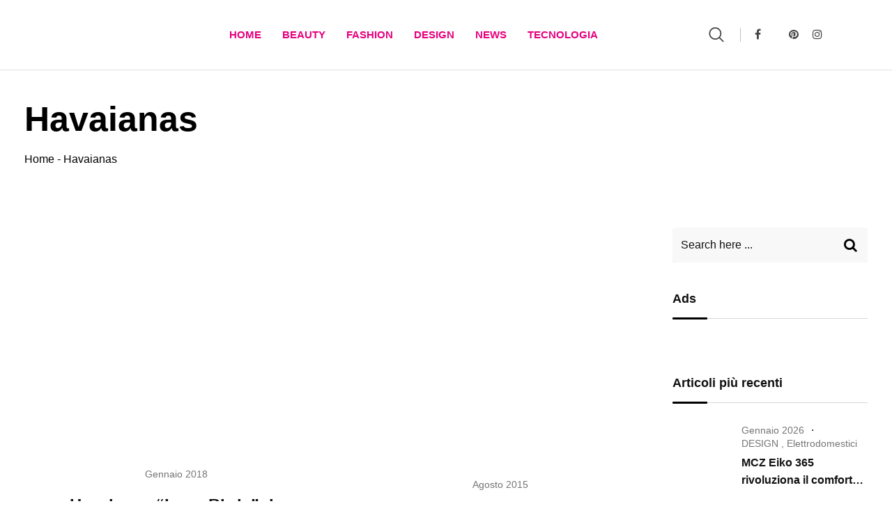

--- FILE ---
content_type: text/html; charset=UTF-8
request_url: https://www.leshoppingnews.com/tag/havaianas/
body_size: 31272
content:
<!doctype html><html lang="it-IT"><head><script data-no-optimize="1">var litespeed_docref=sessionStorage.getItem("litespeed_docref");litespeed_docref&&(Object.defineProperty(document,"referrer",{get:function(){return litespeed_docref}}),sessionStorage.removeItem("litespeed_docref"));</script> <meta charset="UTF-8"><meta name="viewport" content="width=device-width, initial-scale=1.0"><link rel="profile" href="https://gmpg.org/xfn/11" /><meta name='robots' content='index, follow, max-image-preview:large, max-snippet:-1, max-video-preview:-1' />
<noscript><style>#preloader{display:none;}</style></noscript><title>Havaianas Archivi - Le Shopping News</title><meta name="description" content="Havaianas - Magazine di moda, beauty e lifestyle. Leggi news, offerte e tendenze su abbigliamento, make-up e shopping online." /><link rel="canonical" href="https://www.leshoppingnews.com/tag/havaianas/" /><link rel="next" href="https://www.leshoppingnews.com/tag/havaianas/page/2/" /><meta property="og:locale" content="it_IT" /><meta property="og:type" content="article" /><meta property="og:title" content="Havaianas Archivi - Le Shopping News" /><meta property="og:description" content="Havaianas - Magazine di moda, beauty e lifestyle. Leggi news, offerte e tendenze su abbigliamento, make-up e shopping online." /><meta property="og:url" content="https://www.leshoppingnews.com/tag/havaianas/" /><meta property="og:site_name" content="Le Shopping News" /><meta property="og:image" content="https://www.leshoppingnews.com/files/leshoppingnews.com/2019/09/shopping-logo-1.png" /><meta property="og:image:width" content="394" /><meta property="og:image:height" content="208" /><meta property="og:image:type" content="image/png" /><meta name="twitter:card" content="summary_large_image" /> <script type="application/ld+json" class="yoast-schema-graph">{"@context":"https://schema.org","@graph":[{"@type":"CollectionPage","@id":"https://www.leshoppingnews.com/tag/havaianas/","url":"https://www.leshoppingnews.com/tag/havaianas/","name":"Havaianas Archivi - Le Shopping News","isPartOf":{"@id":"https://www.leshoppingnews.com/#website"},"primaryImageOfPage":{"@id":"https://www.leshoppingnews.com/tag/havaianas/#primaryimage"},"image":{"@id":"https://www.leshoppingnews.com/tag/havaianas/#primaryimage"},"thumbnailUrl":"https://www.leshoppingnews.com/files/leshoppingnews.com/2018/01/top-dia-dos-namorados_D_-e1529863935893.jpg","description":"Havaianas - Magazine di moda, beauty e lifestyle. Leggi news, offerte e tendenze su abbigliamento, make-up e shopping online.","breadcrumb":{"@id":"https://www.leshoppingnews.com/tag/havaianas/#breadcrumb"},"inLanguage":"it-IT"},{"@type":"ImageObject","inLanguage":"it-IT","@id":"https://www.leshoppingnews.com/tag/havaianas/#primaryimage","url":"https://www.leshoppingnews.com/files/leshoppingnews.com/2018/01/top-dia-dos-namorados_D_-e1529863935893.jpg","contentUrl":"https://www.leshoppingnews.com/files/leshoppingnews.com/2018/01/top-dia-dos-namorados_D_-e1529863935893.jpg","width":1170,"height":836,"caption":"Havaianas \"Love Birds\", la nuova capsule per San Valentino"},{"@type":"BreadcrumbList","@id":"https://www.leshoppingnews.com/tag/havaianas/#breadcrumb","itemListElement":[{"@type":"ListItem","position":1,"name":"Home","item":"https://www.leshoppingnews.com/"},{"@type":"ListItem","position":2,"name":"Havaianas"}]},{"@type":"WebSite","@id":"https://www.leshoppingnews.com/#website","url":"https://www.leshoppingnews.com/","name":"Le Shopping News","description":"il Magazine online di Moda, Beauty e Lifestyle","publisher":{"@id":"https://www.leshoppingnews.com/#organization"},"alternateName":"Le Shopping News","potentialAction":[{"@type":"SearchAction","target":{"@type":"EntryPoint","urlTemplate":"https://www.leshoppingnews.com/?s={search_term_string}"},"query-input":{"@type":"PropertyValueSpecification","valueRequired":true,"valueName":"search_term_string"}}],"inLanguage":"it-IT"},{"@type":"Organization","@id":"https://www.leshoppingnews.com/#organization","name":"Le Shopping News","alternateName":"Le Shopping News","url":"https://www.leshoppingnews.com/","logo":{"@type":"ImageObject","inLanguage":"it-IT","@id":"https://www.leshoppingnews.com/#/schema/logo/image/","url":"https://i0.wp.com/www.leshoppingnews.com/files/leshoppingnews.com/2019/11/le-shopping-logo.png?fit=208%2C110&ssl=1","contentUrl":"https://i0.wp.com/www.leshoppingnews.com/files/leshoppingnews.com/2019/11/le-shopping-logo.png?fit=208%2C110&ssl=1","width":208,"height":110,"caption":"Le Shopping News"},"image":{"@id":"https://www.leshoppingnews.com/#/schema/logo/image/"},"sameAs":["https://www.facebook.com/LeShoppingNews/?locale=it_IT","https://www.instagram.com/leshoppingnews/?hl=it"]}]}</script> <link rel='dns-prefetch' href='//www.googletagmanager.com' /><link rel='dns-prefetch' href='//stats.wp.com' /><link rel='dns-prefetch' href='//fonts.googleapis.com' /><link rel='dns-prefetch' href='//pagead2.googlesyndication.com' /><link rel='preconnect' href='https://fonts.gstatic.com' crossorigin /><link rel="alternate" type="application/rss+xml" title="Le Shopping News &raquo; Feed" href="https://www.leshoppingnews.com/feed/" /><link rel="alternate" type="application/rss+xml" title="Le Shopping News &raquo; Feed dei commenti" href="https://www.leshoppingnews.com/comments/feed/" /><link rel="alternate" type="application/rss+xml" title="Le Shopping News &raquo; Havaianas Feed del tag" href="https://www.leshoppingnews.com/tag/havaianas/feed/" /><style id='wp-img-auto-sizes-contain-inline-css' type='text/css'>img:is([sizes=auto i],[sizes^="auto," i]){contain-intrinsic-size:3000px 1500px}
/*# sourceURL=wp-img-auto-sizes-contain-inline-css */</style><style>1{content-visibility:auto;contain-intrinsic-size:1px 1000px;}</style><link data-optimized="2" rel="stylesheet" href="https://www.leshoppingnews.com/wp-content/litespeed/css/5a475a2eb8ad3d7445b6f938981a2d38.css?ver=14474" /><style id='wp-block-library-theme-inline-css' type='text/css'>.wp-block-audio :where(figcaption){color:#555;font-size:13px;text-align:center}.is-dark-theme .wp-block-audio :where(figcaption){color:#ffffffa6}.wp-block-audio{margin:0 0 1em}.wp-block-code{border:1px solid #ccc;border-radius:4px;font-family:Menlo,Consolas,monaco,monospace;padding:.8em 1em}.wp-block-embed :where(figcaption){color:#555;font-size:13px;text-align:center}.is-dark-theme .wp-block-embed :where(figcaption){color:#ffffffa6}.wp-block-embed{margin:0 0 1em}.blocks-gallery-caption{color:#555;font-size:13px;text-align:center}.is-dark-theme .blocks-gallery-caption{color:#ffffffa6}:root :where(.wp-block-image figcaption){color:#555;font-size:13px;text-align:center}.is-dark-theme :root :where(.wp-block-image figcaption){color:#ffffffa6}.wp-block-image{margin:0 0 1em}.wp-block-pullquote{border-bottom:4px solid;border-top:4px solid;color:currentColor;margin-bottom:1.75em}.wp-block-pullquote :where(cite),.wp-block-pullquote :where(footer),.wp-block-pullquote__citation{color:currentColor;font-size:.8125em;font-style:normal;text-transform:uppercase}.wp-block-quote{border-left:.25em solid;margin:0 0 1.75em;padding-left:1em}.wp-block-quote cite,.wp-block-quote footer{color:currentColor;font-size:.8125em;font-style:normal;position:relative}.wp-block-quote:where(.has-text-align-right){border-left:none;border-right:.25em solid;padding-left:0;padding-right:1em}.wp-block-quote:where(.has-text-align-center){border:none;padding-left:0}.wp-block-quote.is-large,.wp-block-quote.is-style-large,.wp-block-quote:where(.is-style-plain){border:none}.wp-block-search .wp-block-search__label{font-weight:700}.wp-block-search__button{border:1px solid #ccc;padding:.375em .625em}:where(.wp-block-group.has-background){padding:1.25em 2.375em}.wp-block-separator.has-css-opacity{opacity:.4}.wp-block-separator{border:none;border-bottom:2px solid;margin-left:auto;margin-right:auto}.wp-block-separator.has-alpha-channel-opacity{opacity:1}.wp-block-separator:not(.is-style-wide):not(.is-style-dots){width:100px}.wp-block-separator.has-background:not(.is-style-dots){border-bottom:none;height:1px}.wp-block-separator.has-background:not(.is-style-wide):not(.is-style-dots){height:2px}.wp-block-table{margin:0 0 1em}.wp-block-table td,.wp-block-table th{word-break:normal}.wp-block-table :where(figcaption){color:#555;font-size:13px;text-align:center}.is-dark-theme .wp-block-table :where(figcaption){color:#ffffffa6}.wp-block-video :where(figcaption){color:#555;font-size:13px;text-align:center}.is-dark-theme .wp-block-video :where(figcaption){color:#ffffffa6}.wp-block-video{margin:0 0 1em}:root :where(.wp-block-template-part.has-background){margin-bottom:0;margin-top:0;padding:1.25em 2.375em}
/*# sourceURL=/wp-includes/css/dist/block-library/theme.min.css */</style><style id='classic-theme-styles-inline-css' type='text/css'>/*! This file is auto-generated */
.wp-block-button__link{color:#fff;background-color:#32373c;border-radius:9999px;box-shadow:none;text-decoration:none;padding:calc(.667em + 2px) calc(1.333em + 2px);font-size:1.125em}.wp-block-file__button{background:#32373c;color:#fff;text-decoration:none}
/*# sourceURL=/wp-includes/css/classic-themes.min.css */</style><style id='jetpack-sharing-buttons-style-inline-css' type='text/css'>.jetpack-sharing-buttons__services-list{display:flex;flex-direction:row;flex-wrap:wrap;gap:0;list-style-type:none;margin:5px;padding:0}.jetpack-sharing-buttons__services-list.has-small-icon-size{font-size:12px}.jetpack-sharing-buttons__services-list.has-normal-icon-size{font-size:16px}.jetpack-sharing-buttons__services-list.has-large-icon-size{font-size:24px}.jetpack-sharing-buttons__services-list.has-huge-icon-size{font-size:36px}@media print{.jetpack-sharing-buttons__services-list{display:none!important}}.editor-styles-wrapper .wp-block-jetpack-sharing-buttons{gap:0;padding-inline-start:0}ul.jetpack-sharing-buttons__services-list.has-background{padding:1.25em 2.375em}
/*# sourceURL=https://www.leshoppingnews.com/wp-content/plugins/jetpack/_inc/blocks/sharing-buttons/view.css */</style><style id='global-styles-inline-css' type='text/css'>:root{--wp--preset--aspect-ratio--square: 1;--wp--preset--aspect-ratio--4-3: 4/3;--wp--preset--aspect-ratio--3-4: 3/4;--wp--preset--aspect-ratio--3-2: 3/2;--wp--preset--aspect-ratio--2-3: 2/3;--wp--preset--aspect-ratio--16-9: 16/9;--wp--preset--aspect-ratio--9-16: 9/16;--wp--preset--color--black: #000000;--wp--preset--color--cyan-bluish-gray: #abb8c3;--wp--preset--color--white: #ffffff;--wp--preset--color--pale-pink: #f78da7;--wp--preset--color--vivid-red: #cf2e2e;--wp--preset--color--luminous-vivid-orange: #ff6900;--wp--preset--color--luminous-vivid-amber: #fcb900;--wp--preset--color--light-green-cyan: #7bdcb5;--wp--preset--color--vivid-green-cyan: #00d084;--wp--preset--color--pale-cyan-blue: #8ed1fc;--wp--preset--color--vivid-cyan-blue: #0693e3;--wp--preset--color--vivid-purple: #9b51e0;--wp--preset--color--strong-magenta: #a156b4;--wp--preset--color--light-grayish-magenta: #d0a5db;--wp--preset--color--very-light-gray: #eee;--wp--preset--color--very-dark-gray: #444;--wp--preset--gradient--vivid-cyan-blue-to-vivid-purple: linear-gradient(135deg,rgb(6,147,227) 0%,rgb(155,81,224) 100%);--wp--preset--gradient--light-green-cyan-to-vivid-green-cyan: linear-gradient(135deg,rgb(122,220,180) 0%,rgb(0,208,130) 100%);--wp--preset--gradient--luminous-vivid-amber-to-luminous-vivid-orange: linear-gradient(135deg,rgb(252,185,0) 0%,rgb(255,105,0) 100%);--wp--preset--gradient--luminous-vivid-orange-to-vivid-red: linear-gradient(135deg,rgb(255,105,0) 0%,rgb(207,46,46) 100%);--wp--preset--gradient--very-light-gray-to-cyan-bluish-gray: linear-gradient(135deg,rgb(238,238,238) 0%,rgb(169,184,195) 100%);--wp--preset--gradient--cool-to-warm-spectrum: linear-gradient(135deg,rgb(74,234,220) 0%,rgb(151,120,209) 20%,rgb(207,42,186) 40%,rgb(238,44,130) 60%,rgb(251,105,98) 80%,rgb(254,248,76) 100%);--wp--preset--gradient--blush-light-purple: linear-gradient(135deg,rgb(255,206,236) 0%,rgb(152,150,240) 100%);--wp--preset--gradient--blush-bordeaux: linear-gradient(135deg,rgb(254,205,165) 0%,rgb(254,45,45) 50%,rgb(107,0,62) 100%);--wp--preset--gradient--luminous-dusk: linear-gradient(135deg,rgb(255,203,112) 0%,rgb(199,81,192) 50%,rgb(65,88,208) 100%);--wp--preset--gradient--pale-ocean: linear-gradient(135deg,rgb(255,245,203) 0%,rgb(182,227,212) 50%,rgb(51,167,181) 100%);--wp--preset--gradient--electric-grass: linear-gradient(135deg,rgb(202,248,128) 0%,rgb(113,206,126) 100%);--wp--preset--gradient--midnight: linear-gradient(135deg,rgb(2,3,129) 0%,rgb(40,116,252) 100%);--wp--preset--font-size--small: 12px;--wp--preset--font-size--medium: 20px;--wp--preset--font-size--large: 36px;--wp--preset--font-size--x-large: 42px;--wp--preset--font-size--normal: 16px;--wp--preset--font-size--huge: 50px;--wp--preset--spacing--20: 0.44rem;--wp--preset--spacing--30: 0.67rem;--wp--preset--spacing--40: 1rem;--wp--preset--spacing--50: 1.5rem;--wp--preset--spacing--60: 2.25rem;--wp--preset--spacing--70: 3.38rem;--wp--preset--spacing--80: 5.06rem;--wp--preset--shadow--natural: 6px 6px 9px rgba(0, 0, 0, 0.2);--wp--preset--shadow--deep: 12px 12px 50px rgba(0, 0, 0, 0.4);--wp--preset--shadow--sharp: 6px 6px 0px rgba(0, 0, 0, 0.2);--wp--preset--shadow--outlined: 6px 6px 0px -3px rgb(255, 255, 255), 6px 6px rgb(0, 0, 0);--wp--preset--shadow--crisp: 6px 6px 0px rgb(0, 0, 0);}:where(.is-layout-flex){gap: 0.5em;}:where(.is-layout-grid){gap: 0.5em;}body .is-layout-flex{display: flex;}.is-layout-flex{flex-wrap: wrap;align-items: center;}.is-layout-flex > :is(*, div){margin: 0;}body .is-layout-grid{display: grid;}.is-layout-grid > :is(*, div){margin: 0;}:where(.wp-block-columns.is-layout-flex){gap: 2em;}:where(.wp-block-columns.is-layout-grid){gap: 2em;}:where(.wp-block-post-template.is-layout-flex){gap: 1.25em;}:where(.wp-block-post-template.is-layout-grid){gap: 1.25em;}.has-black-color{color: var(--wp--preset--color--black) !important;}.has-cyan-bluish-gray-color{color: var(--wp--preset--color--cyan-bluish-gray) !important;}.has-white-color{color: var(--wp--preset--color--white) !important;}.has-pale-pink-color{color: var(--wp--preset--color--pale-pink) !important;}.has-vivid-red-color{color: var(--wp--preset--color--vivid-red) !important;}.has-luminous-vivid-orange-color{color: var(--wp--preset--color--luminous-vivid-orange) !important;}.has-luminous-vivid-amber-color{color: var(--wp--preset--color--luminous-vivid-amber) !important;}.has-light-green-cyan-color{color: var(--wp--preset--color--light-green-cyan) !important;}.has-vivid-green-cyan-color{color: var(--wp--preset--color--vivid-green-cyan) !important;}.has-pale-cyan-blue-color{color: var(--wp--preset--color--pale-cyan-blue) !important;}.has-vivid-cyan-blue-color{color: var(--wp--preset--color--vivid-cyan-blue) !important;}.has-vivid-purple-color{color: var(--wp--preset--color--vivid-purple) !important;}.has-black-background-color{background-color: var(--wp--preset--color--black) !important;}.has-cyan-bluish-gray-background-color{background-color: var(--wp--preset--color--cyan-bluish-gray) !important;}.has-white-background-color{background-color: var(--wp--preset--color--white) !important;}.has-pale-pink-background-color{background-color: var(--wp--preset--color--pale-pink) !important;}.has-vivid-red-background-color{background-color: var(--wp--preset--color--vivid-red) !important;}.has-luminous-vivid-orange-background-color{background-color: var(--wp--preset--color--luminous-vivid-orange) !important;}.has-luminous-vivid-amber-background-color{background-color: var(--wp--preset--color--luminous-vivid-amber) !important;}.has-light-green-cyan-background-color{background-color: var(--wp--preset--color--light-green-cyan) !important;}.has-vivid-green-cyan-background-color{background-color: var(--wp--preset--color--vivid-green-cyan) !important;}.has-pale-cyan-blue-background-color{background-color: var(--wp--preset--color--pale-cyan-blue) !important;}.has-vivid-cyan-blue-background-color{background-color: var(--wp--preset--color--vivid-cyan-blue) !important;}.has-vivid-purple-background-color{background-color: var(--wp--preset--color--vivid-purple) !important;}.has-black-border-color{border-color: var(--wp--preset--color--black) !important;}.has-cyan-bluish-gray-border-color{border-color: var(--wp--preset--color--cyan-bluish-gray) !important;}.has-white-border-color{border-color: var(--wp--preset--color--white) !important;}.has-pale-pink-border-color{border-color: var(--wp--preset--color--pale-pink) !important;}.has-vivid-red-border-color{border-color: var(--wp--preset--color--vivid-red) !important;}.has-luminous-vivid-orange-border-color{border-color: var(--wp--preset--color--luminous-vivid-orange) !important;}.has-luminous-vivid-amber-border-color{border-color: var(--wp--preset--color--luminous-vivid-amber) !important;}.has-light-green-cyan-border-color{border-color: var(--wp--preset--color--light-green-cyan) !important;}.has-vivid-green-cyan-border-color{border-color: var(--wp--preset--color--vivid-green-cyan) !important;}.has-pale-cyan-blue-border-color{border-color: var(--wp--preset--color--pale-cyan-blue) !important;}.has-vivid-cyan-blue-border-color{border-color: var(--wp--preset--color--vivid-cyan-blue) !important;}.has-vivid-purple-border-color{border-color: var(--wp--preset--color--vivid-purple) !important;}.has-vivid-cyan-blue-to-vivid-purple-gradient-background{background: var(--wp--preset--gradient--vivid-cyan-blue-to-vivid-purple) !important;}.has-light-green-cyan-to-vivid-green-cyan-gradient-background{background: var(--wp--preset--gradient--light-green-cyan-to-vivid-green-cyan) !important;}.has-luminous-vivid-amber-to-luminous-vivid-orange-gradient-background{background: var(--wp--preset--gradient--luminous-vivid-amber-to-luminous-vivid-orange) !important;}.has-luminous-vivid-orange-to-vivid-red-gradient-background{background: var(--wp--preset--gradient--luminous-vivid-orange-to-vivid-red) !important;}.has-very-light-gray-to-cyan-bluish-gray-gradient-background{background: var(--wp--preset--gradient--very-light-gray-to-cyan-bluish-gray) !important;}.has-cool-to-warm-spectrum-gradient-background{background: var(--wp--preset--gradient--cool-to-warm-spectrum) !important;}.has-blush-light-purple-gradient-background{background: var(--wp--preset--gradient--blush-light-purple) !important;}.has-blush-bordeaux-gradient-background{background: var(--wp--preset--gradient--blush-bordeaux) !important;}.has-luminous-dusk-gradient-background{background: var(--wp--preset--gradient--luminous-dusk) !important;}.has-pale-ocean-gradient-background{background: var(--wp--preset--gradient--pale-ocean) !important;}.has-electric-grass-gradient-background{background: var(--wp--preset--gradient--electric-grass) !important;}.has-midnight-gradient-background{background: var(--wp--preset--gradient--midnight) !important;}.has-small-font-size{font-size: var(--wp--preset--font-size--small) !important;}.has-medium-font-size{font-size: var(--wp--preset--font-size--medium) !important;}.has-large-font-size{font-size: var(--wp--preset--font-size--large) !important;}.has-x-large-font-size{font-size: var(--wp--preset--font-size--x-large) !important;}
:where(.wp-block-post-template.is-layout-flex){gap: 1.25em;}:where(.wp-block-post-template.is-layout-grid){gap: 1.25em;}
:where(.wp-block-term-template.is-layout-flex){gap: 1.25em;}:where(.wp-block-term-template.is-layout-grid){gap: 1.25em;}
:where(.wp-block-columns.is-layout-flex){gap: 2em;}:where(.wp-block-columns.is-layout-grid){gap: 2em;}
:root :where(.wp-block-pullquote){font-size: 1.5em;line-height: 1.6;}
/*# sourceURL=global-styles-inline-css */</style><style id='blogxer-style-inline-css' type='text/css'>.entry-banner {
					background-color: transparent;
			}
	.content-area {
		padding-top: 50px; 
		padding-bottom: 80px;
	}
	#page {
		background-image: url(  );
		<!-- background-color: ; -->
	}
	.single-blogxer_team #page {
		background-image: none;
		background-color: transparent;
	}
	.single-blogxer_team .site-main {
		background-image: url(  );
		background-color: transparent;
	}
	
/*# sourceURL=blogxer-style-inline-css */</style><link rel="preload" as="style" href="https://fonts.googleapis.com/css?family=Playfair%20Display:700&#038;display=swap&#038;ver=1768945001" /><noscript><link rel="stylesheet" href="https://fonts.googleapis.com/css?family=Playfair%20Display:700&#038;display=swap&#038;ver=1768945001" /></noscript><style id='blogxer-dynamic-inline-css' type='text/css'>@media ( min-width:1200px ) { .container {  max-width: 1240px; } } .primary-color { color: #000000; } .secondary-color { color: #646464; } #tophead .tophead-contact .fa, #tophead .tophead-address .fa { color: #444444; } .header-top-bar .fa { color: #444444; } .trheader #tophead .tophead-contact .fa, .trheader #tophead .tophead-address .fa {  color: #efefef; } #tophead {   background-color: #f8f8f8; } #tophead, #tophead a {   color: #444444; } .topbar-style-5 #tophead .tophead-social li a { color: #000000; } .trheader #tophead, .trheader #tophead a { color: #efefef; } .blogxer-primary-color{ color:#000000; } .blogxer-primary-bgcolor, .topbar-style-3 #tophead .tophead-social li a:hover { background-color: #000000; } .topbar-style-4 #tophead .tophead-contact .fa, .topbar-style-4 #tophead .tophead-address .fa {   color: #000000; } .topbar-style-4 #tophead .tophead-contact a:hover, .topbar-style-4 #tophead .tophead-right ul li a:hover { color: #000000; } .site-header .main-navigation nav ul li a { font-family: , sans-serif; font-size : 15px; font-weight : ; line-height : 22px; color: #e6007e; text-transform : uppercase; font-style: normal; } .non-stickh .site-header .rt-sticky-menu .main-navigation nav > ul > li > a:hover, .site-header .main-navigation ul.menu > li > a:hover, .site-header .main-navigation ul.menu > li.current-menu-item > a, .site-header .main-navigation ul.menu > li.current > a { color: #929292; } .site-header .main-navigation nav ul li a.active { color: #929292; } .trheader .site-header .main-navigation nav > ul > li > a, .trheader .site-header .main-navigation .menu > li > a { color: #ffffff; } .header-style-5.trheader .site-header .main-navigation nav > ul > li > a:hover, .header-style-5.trheader .site-header .main-navigation nav > ul > li.current-menu-item > a:hover, .header-style-5.trheader .site-header .main-navigation nav > ul > li a.active, .header-style-5.trheader .site-header .main-navigation nav > ul > li.current > a, .header-style-1 .site-header .main-navigation ul.menu > li.current > a:hover, .header-style-1 .site-header .main-navigation ul.menu > li.current-menu-item > a:hover, .header-style-1 .site-header .main-navigation ul li a.active, .header-style-1 .site-header .main-navigation ul.menu > li.current-menu-item > a, .header-style-1 .site-header .main-navigation ul.menu > li.current > a { color: #929292; } .trheader.non-stick .site-header .main-navigation ul.menu > li > a, .trheader.non-stick .site-header .search-box .search-button i, .trheader.non-stick .header-icon-seperator, .trheader.non-stick .header-icon-area .cart-icon-area > a, .trheader.non-stick .additional-menu-area a.side-menu-trigger { color: #ffffff; } .site-header .main-navigation nav > ul > li > a:after { background-color: #000000; } .header-button .ghost-btn { background-color: #646464; } .site-header .main-navigation ul li ul li { background-color: #ffffff; } .site-header .main-navigation ul li ul li:hover { background-color: #e6007e; } .site-header .main-navigation ul li ul li a { font-family: , sans-serif; font-size : 15px; font-weight : ; line-height : 22px; color: #e6007e; text-transform : inherit; font-style: normal; } .site-header .main-navigation ul li ul li:hover > a { color: #ffffff; } .stick .site-header { border-color: #000000} .site-header .main-navigation ul li.mega-menu > ul.sub-menu { background-color: #ffffff} .site-header .main-navigation ul li.mega-menu ul.sub-menu li a, .site-header .main-navigation ul li.mega-menu > ul.sub-menu li:before { color: #e6007e} .mean-container a.meanmenu-reveal, .mean-container .mean-nav ul li a.mean-expand { color: #000000; } .header-style-3 .header-bottom .main-navigation, .mean-container a.meanmenu-reveal span { background-color: #000000; } .mean-container .mean-bar {  border-color: #000000; } .site-header .main-navigation ul li.mega-menu ul.sub-menu li a:hover { color: #000000; } .mean-container .mean-nav ul li a { font-family: , sans-serif; font-size : 17px; font-weight : ; line-height : 24px; color: #e6007e; text-transform : uppercase; font-style: normal; } .mean-container .mean-nav ul li a:hover, .mean-container .mean-nav > ul > li.current-menu-item > a { color: #929292; } .additional-menu-area a.side-menu-trigger:hover, .trheader.non-stick .additional-menu-area a.side-menu-trigger:hover { color: #929292; } .site-header .search-box .search-text { border-color: #000000; } .header-style-2.trheader .site-header .header-social li a:hover { color: #000000; } .header-style-3 .header-contact .fa, .header-style-3.trheader .header-social li a:hover { color: #929292; } .header-style-3.trheader .header-contact li a, .header-style-3.trheader .header-social li a { color: #ffffff; } .site-header .header-social li a:hover { color: #000000; } .header-style-4 .header-contact .fa, .header-style-4 .header-social li a:hover, .header-style-4.trheader .header-social li a:hover { color: #929292; } .header-style-4.trheader .header-contact li a, .header-style-4.trheader .header-social li a { color: #ffffff; } .header-style-5 .header-menu-btn { background-color: #000000; } .trheader.non-stick.header-style-5 .header-menu-btn { color: #ffffff; } .header-style-6.trheader .site-header .header-social li a:hover { color: #000000; } .header-style-8.trheader .header-contact li a, .header-style-8.trheader .header-social li a { color: #ffffff; } .header-style-8.trheader .header-contact li a:hover, .header-style-8.trheader .header-social li a:hover { color: #000000; } .additional-menu-area .sidenav ul li a:hover { color: #000000; } .additional-menu-area .sidenav-address span a:hover { color: #646464; } .additional-menu-area .sidenav-address span a i { color: #000000; } .additional-menu-area .sidenav .closebtn { color: #000000; border-color: #000000; } body { font-family: , sans-serif; font-size: 16px; line-height: 26px; font-weight: 400; } h1 { font-family: Playfair Display, sans-serif; font-size: 36px; line-height: 42px; font-weight: 700; } h2 { font-family: Playfair Display, sans-serif; font-size: 28px; line-height: 36px; font-weight: 700; } h3 { font-family: Playfair Display, sans-serif; font-size: 22px; line-height: 30px; font-weight: 700; } h4 { font-family: Playfair Display, sans-serif; font-size: 20px; line-height: 28px; font-weight: 700; } h5 { font-family: Playfair Display, sans-serif; font-size: 18px; line-height: 26px; font-weight: 700; } h6 { font-family: Playfair Display, sans-serif; font-size: 16px; line-height: 24px; font-weight: 700; } .entry-banner .entry-banner-content h1 { color: #ffffff; } .breadcrumb-area .entry-breadcrumb span a, .breadcrumb-trail ul.trail-items li a { color: #ffffff; } .breadcrumb-area .entry-breadcrumb span a:hover, .breadcrumb-trail ul.trail-items li a:hover { color: #ffffff; } .breadcrumb-trail ul.trail-items li, .breadcrumb-area .entry-breadcrumb .breadcrumb-seperator { color: #ffffff; } .breadcrumb-area .entry-breadcrumb > span:last-child, .breadcrumb-trail ul.trail-items li > span { color: #ffffff; } .entry-banner:after {   background: rgba(0, 0, 0 , 0); } .scrollToTop { background-color: #000000; border-color: #000000; } .footer-top-area { background-color: #303030; } .footer-top-area .widget h3 { color: #ffffff; } .footer-top-area .widget { color: #c4c4c4; } .footer-bottom-area a:link, .footer-bottom-area a:visited, .footer-top-area .widget a:link, .footer-top-area .widget a:visited, .footer-top-area .rt_footer_social_widget .footer-social li a i, .footer-style-3 .footer-social ul li a, .footer-style-4 .footer-social ul li a, .footer-style-5 .footer-bottom-social ul li a { color: #c4c4c4; } .footer-top-area .widget a:hover, .footer-top-area .widget a:active, .footer-bottom-area a:hover, .footer-bottom-area .widget ul li a:hover, .footer-style-4 .footer-social ul li a:hover, .footer-style-5 .footer-bottom-social ul li a:hover { color: #ffffff; } .footer-bottom-area { background-color: #212121; color: #b0b0b0; } .footer-top-area, .footer-bottom-area .footer-bottom-left { color: #b0b0b0; } .footer-top-area .widget_archive li { border-bottom: 1px dotted #000000; } .rt-box-title-1 span { border-top-color: #000000; } .footer-top-area .rt_footer_social_widget .footer-social li a:hover i, .footer-style-3 .footer-social ul li a:hover { color: #ffffff; } .footer-area .copyright a:hover { color: #000000; } .footer-area .copyright a { color: #646464; } .footer-top-area .widgettitle:after { background-color: #646464; } .search-form .input.search-submit { background-color: #000000; border-color: #000000; } .search-form .input.search-submit a:hover { color: #000000; } .widget ul li a:hover, .sidebar-widget-area .widget ul li a:hover { color: #000000; } .sidebar-widget-area .widget .rt-slider-sidebar .rt-single-slide .testimo-info .testimo-title h3, .sidebar-widget-area .rt_widget_recent_entries_with_image .media-body .posted-date a, .sidebar-widget-area .widget ul li.active a, .sidebar-widget-area .widget ul li.active a:before, .footer-top-area .search-form input.search-submit, .footer-top-area ul li:before, .footer-top-area ul li a:before { color: #000000; } .footer-top-area .search-form input.search-submit, .footer-top-area ul li a:before, .footer-top-area .stylish-input-group .input-group-addon button i, .footer-top-area .widget_archive li a:before {  color: #000000; } .footer-top-area .stylish-input-group .input-group-addon button:hover { background: #000000; } .rt-box-title-1, .footer-top-area .search-form button { background-color: #000000; } .footer-topbar , .footer-topbar .emergrncy-content-holder{ background: #000000; } .footer-topbar .emergrncy-content-holder:before { border-color: transparent #000000; } .sidebar-widget-area .widget h3.widgettitle:after, .elementor-widget-container h5:after { background-color: #000000; } .rt-news-box .media-body h3 a:hover, .post-tab-layout .entry-title a:hover, .rt-news-box .post-box-date ul li i, .post-tab-layout .post-box-date ul li i, .feature-post-layout .post-box-date ul li i, .post-box-style .post-box-date ul li i {   color: #000000; } .sidebar-widget-area .widget ul li a:before, .sidebar-widget-area .widget_recent_comments ul li.recentcomments > span:before {   color: #646464; } .feature-post-layout .entry-title a:hover, .post-box-style .media-body h3 a:hover, .post-box-style .post-box-date ul li a:hover, .feature-post-layout .post-box-date ul li a:hover {  color: #000000; } a:link, a:visited, .entry-footer .about-author .media-body .author-title, .entry-title h1 a{ color: #000000; } .comments-area .main-comments .replay-area a:hover { background-color: #000000; } .blog-style-2 .readmore-btn:hover { background-color: #000000; color: #ffffff; } .sticky .blog-box, .blog-layout-2.sticky, .blog-layout-3.sticky {  border-color: #000000; } .blog-box .blog-img-holder .entry-content {  background: #000000; } .blog-box .blog-bottom-content-holder ul li i , .blog-box .blog-bottom-content-holder ul li a:hover {  color: #000000; } .blog-box .blog-bottom-content-holder ul li, .blog-box .blog-bottom-content-holder ul li a, .rt-news-box .post-date-dark ul li i {  color: #646464; } .error-page-area {   background-color: #ffffff; } .error-page-area .text-1 {  color: #111111; } .error-page-area .text-2 { color: #444444; } #respond form .btn-send { background-color: #000000; border-color: #000000; } #respond form .btn-send:hover {  background-color: #646464; } .item-comments .item-comments-list ul.comments-list li .comment-reply {  background-color: #000000; } .title-bar35:after { background: #000000; } a.blog-button { color: #000000 !important;  border-color: #000000; } .blogxer-button-2 { background: #000000; border-color: #000000; } .blogxer-button-2:hover { background: #646464; } .entry-content a.grid-fill-btn:hover:after, .entry-content .rt-grid-fill-btn a.grid-fill-btn:hover:after { color: #000000; } .blogxer-button-1:hover { background: #000000; border-color: #000000; } .blogxer-button-1 { border-color: #646464; background: #646464; } .blogxer-primary-color { color: #000000; } .wpcf7-form input[type="submit"] { background: #000000; } .wpcf7-form input[type="submit"]:hover { background: #646464; } .entry-content .item-btn, .rtin-content .item-btn { color: #000000; } .entry-content .item-btn:hover, .rtin-content .item-btn:hover { color: #646464; }  .entry-footer ul.item-tags li a:hover { color: #000000; } .ui-cat-tag span a:hover {   background: #000000; } .post-navigation .post-nav-title a:hover, .about-author ul.author-box-social li a:hover, .entry-footer .item-tags a:hover, .post-navigation .prev-article:hover, .post-navigation .next-article:hover, .post-navigation .prev-article a:hover, .post-navigation .next-article a:hover, .entry-header .entry-meta ul li a:hover { color: #646464; } .entry-header .entry-post-meta ul li a, .blog-box .entry-content ul li i, .entry-header .entry-meta ul li i, .entry-footer .item-tags span { color: #646464; } .entry-header .entry-meta .post-date, .post-detail-style2 .entry-meta .post-date {  background: #000000; } .single-post .entry-content ol li:before, .entry-content ol li:before, .comments-area h4:after, .rt-related-post .title-section h2:after { background-color: #000000; } blockquote p:before { color: #646464; } .comments-area .main-comments .replay-area a {   background: #646464; } .blog-layout-1 .entry-header .entry-thumbnail-area .post-date1 { background: #000000; } .blog-layout-1 .entry-header .entry-content h3 a:hover {  color: #000000; } .blog-layout-1 .entry-header .entry-content .blogxer-button-7 {  background: #000000; } .rt-blog-layout .entry-thumbnail-area ul li i {  color: #000000; } .rt-blog-layout .entry-thumbnail-area ul li a:hover {  color: #000000; } .rt-blog-layout .entry-thumbnail-area ul .active {  background: #000000; } .rt-blog-layout .entry-content h3 a:hover {  color: #000000; } .blog-box .blog-social li a:hover i {  color: #000000; } .blog-box .blog-img-holder .entry-content {  background: #000000; } .blog-layout-2 .entry-meta .blog-cat ul li a, .entry-footer .post-share > span, .entry-footer .post-share .share-links a:hover {  color: #000000; } .blog-box .entry-content h3 a:hover, .blog-layout-2 .entry-content h3 a:hover, .blog-layout-3 .entry-content h3 a:hover, .blog-box .blog-bottom-content-holder h3 a:hover, .rt-related-post-info .post-title a:hover, .rt-related-post-info .post-date ul li i { color: #000000; } .blog-box .entry-content ul li a:hover, .blog-layout-2 .entry-meta ul li a:hover, .blog-layout-3 .entry-meta ul li a:hover { color: #646464; } .pagination-area li.active a:hover, .pagination-area ul li.active a, .pagination-area ul li a:hover, .pagination-area ul li span.current{ background-color: #000000; } .wpcf7-form .form-group .form-control:focus { border-color: #000000; } .team-details-social li a {  background: #000000;  border: 1px solid #000000; } .team-details-social li:hover a {  border: 1px solid #000000; } .team-details-social li:hover a i {  color: #000000; } .skill-area .progress .lead {  border: 2px solid #000000; } .skill-area .progress .progress-bar {  background: #000000; } .team-details-info li i {  color: #000000; } .rt-woo-nav .owl-custom-nav-title::after, .rt-woo-nav .owl-custom-nav .owl-prev:hover, .rt-woo-nav .owl-custom-nav .owl-next:hover, .woocommerce ul.products li.product .onsale, .woocommerce span.onsale, .woocommerce a.added_to_cart, .woocommerce #respond input#submit:hover, .woocommerce div.product form.cart .button, .woocommerce input.button:hover, p.demo_store, .woocommerce #respond input#submit.disabled:hover, .woocommerce #respond input#submit:disabled:hover, .woocommerce #respond input#submit[disabled]:disabled:hover, .woocommerce a.button.disabled:hover, .woocommerce a.button:disabled:hover, .woocommerce a.button[disabled]:disabled:hover, .woocommerce button.button.disabled:hover, .woocommerce button.button:disabled:hover, .woocommerce button.button[disabled]:disabled:hover, .woocommerce input.button.disabled:hover, .woocommerce input.button:disabled:hover, .woocommerce input.button[disabled]:disabled:hover, .woocommerce #respond input#submit.alt, .woocommerce a.button.alt, .woocommerce button.button.alt, .woocommerce input.button.alt, .woocommerce-account .woocommerce .woocommerce-MyAccount-navigation ul li a { background-color: #000000; } .woocommerce .product-thumb-area .product-info ul li a:hover .fa, .woocommerce div.product p.price, .woocommerce div.product span.price, .woocommerce div.product .product-meta a:hover, .woocommerce a.woocommerce-review-link:hover, .woocommerce .yith-wcwl-add-to-wishlist .yith-wcwl-add-button a:hover { color: #000000; } .woocommerce .widget_price_filter .ui-slider .ui-slider-range, .woocommerce .widget_price_filter .ui-slider .ui-slider-handle { background-color: #000000; } .woocommerce-message, .woocommerce-info { border-color: #000000; } .woocommerce .product-thumb-area .overlay { background-color: rgba(0, 0, 0, 0.8); } .woocommerce #respond input#submit, .woocommerce button.button, .woocommerce input.button, .woocommerce a.button { background-color: #000000; } .woocommerce #respond input#submit:hover, .woocommerce a.button:hover, .woocommerce button.button:hover, .woocommerce input.button:hover, .woocommerce div.product form.cart .button:hover, .woocommerce a.added_to_cart:hover, .woocommerce #respond input#submit.alt:hover, .woocommerce a.button.alt:hover, .woocommerce button.button.alt:hover, .woocommerce input.button.alt:hover {  background-color: #646464; } .sidebar-widget-area .widget_search form button, .woocommerce.widget_product_search button:before {  color: #000000; } .sidebar-widget-area .widget_search form button:hover, .woocommerce ul.products li.product h3 a:hover { color: #646464; } .cart-icon-products .widget_shopping_cart .mini_cart_item a:hover {  color: #000000; } .rt-drop, .post-detail-style3 .breadcrumbs-area2 .breadcrumbs-content ul li, .post-detail-style3 .breadcrumbs-area2 .breadcrumbs-content ul li a, .post-detail-style3 .breadcrumbs-area2 .breadcrumbs-content ul li a:hover, .breadcrumbs-area2 .breadcrumbs-content h3 a:hover, .post-detail-style3 .post-3-no-img-meta ul.post-info-light li a:hover, .post-detail-style3 .entry-meta li a:hover, .sidebar-widget-area .widget .corporate-address li i, .sidebar-widget-area .widget .corporate-address li i.fa-map-marker, .rt-news-box .post-cat span a:hover, .rt-news-box .topic-box .post-date1 span a:hover, .rt_widget_recent_entries_with_image .topic-box .post-date1 span a:hover, .sidebar-widget-area .widget.title-style-1 h3.widgettitle, .rt_widget_recent_entries_with_image .topic-box .widget-recent-post-title a:hover, .search-form input.search-submit, .header-style-5.trheader .header-social li a:hover, .header-style-5 .header-social li a:hover, .header-style-5 .header-contact .fa, .header-style-4.trheader .header-social li a:hover, .header-style-4 .header-social li a:hover, .header-style-4 .header-contact .fa, .header-style-3.trheader .header-social li a:hover, .header-style-3.trheader.non-stickh .header-social li a:hover, .header-style-3 .header-contact .fa, ul.news-info-list li i, .about-author .media-body .author-title a:hover, .header-style-2 .header-contact .fa, .search-form input.search-submit:hover, .rt-cat-list-widget li:hover a, .footer-top-area .widget_archive li a:before, .footer-top-area .widget_tag_cloud a:hover, .footer-top-area .search-form input.search-submit, .ui-cat-tag a:hover, .entry-post-meta .post-author a:hover, .post-detail-style2 .post-info-light ul li a:hover, .post-detail-style2 .entry-meta li a:hover, .entry-title a:hover, .comments-area .main-comments .comment-meta .comment-author-name a:hover, .rt-blog-layout .entry-thumbnail-area ul li i, .rt-blog-layout .entry-thumbnail-area ul li a:hover, .rt-blog-layout .entry-content h3 a:hover, .blog-layout-1 .entry-meta ul li a:hover, .blog-box .blog-bottom-content-holder ul li i, .footer-top-area .rt-news-box .dark .rt-news-box-widget .media-body a:hover, .entry-footer .share-social ul a:hover { color: #000000; } .rt-box-title-2,.blog-box .blog-img-holder .entry-content, button, input[type="button"], input[type="reset"], input[type="submit"], .sidebar-widget-area .widget.title-style-1 h3.widgettitle, .rt-cat-list-widget li:before, .elementor-widget-wp-widget-categories ul li:before, .cat-holder-text, .rt-blog-layout .entry-thumbnail-area ul .active, .woocommerce nav.woocommerce-pagination ul li a:hover, .woocommerce nav.woocommerce-pagination ul li .current, .pagination-area ul li .current, .woocommerce nav.woocommerce-pagination ul li.active a, .blog-layout-2 .entry-meta .blog-cat ul li a:hover, .blog-layout-3 .entry-meta ul li.blog-cat li a:hover {   background-color: #000000; } .post-detail-style2 .cat-holder:before {   border-top: 8px solid #000000; } .footer-top-area .widget_tag_cloud a:hover { background-color: #000000 !important; border: 1px solid #000000 !important; } .entry-content .wpb_layerslider_element a.layerslider-button, .comments-area h3.comment-num:after {  background: #000000; } .entry-content .btn-read-more-h-b, .pagination-area ul li span .header-style-10.trheader #tophead .tophead-social li a:hover {   border: 1px solid #000000; } .woocommerce nav.woocommerce-pagination ul li span {   border-color: #000000; } .woocommerce nav.woocommerce-pagination ul li .current, .woocommerce nav.woocommerce-pagination ul li a:hover {   background-color: #000000 !important; } .woocommerce div.product .woocommerce-tabs ul.tabs li a:after {   background-color: #000000; } .woocommerce div.product .share-links a:hover {   color: #000000; } .footer-top-area .widget_archive li { border-bottom: 1px dotted #000000; } .bottomBorder {   border-bottom: 2px solid #000000; } .search-form input.search-field, #respond form textarea:focus { border-color: #000000; } .search-form input.search-submit { background-color: #000000; border: 2px solid #000000; } .sidebar-widget-area .widget.title-style-1 h3.widgettitle span { border-top: 10px solid #000000; } .sidebar-widget-area .widget_tag_cloud a:hover, .sidebar-widget-area .widget_product_tag_cloud a:hover { background-color: #000000; } .cat-holder:before {   border-top: 8px solid #000000; } .footer-bottom-social ul li a { background-color: #000000; } .footer-bottom-social ul li a:hover {   background-color: #646464; } .entry-content .light-button , .entry-content .light-button i, .entry-content a.grid-fill-btn:hover, .entry-content .rt-grid-fill-btn a.grid-fill-btn:hover, .entry-content .rt-text-with-btn a.light-box:hover { color: #000000 !important; } .multiscroll-wrapper .ms-left .left-slide .item-btn, .title-text-button .rtin-dark .blogxer-button:hover { color: #000000; } .entry-content a.grid-fill-btn, .entry-content .rt-grid-fill-btn a.grid-fill-btn, .dark-button { border-color: #000000; background: #000000; } .entry-content .rt-text-with-btn a.light-box, .multiscroll-wrapper .ms-left .left-slide .item-btn:hover {   background: #000000; } .title-text-button .rtin-dark .blogxer-button { border-color: #000000; background: #000000; } .ig-block .instagallery-actions .igact-instalink {   background: #000000 !important; } .ig-block .instagallery-actions .igact-instalink:hover {   background: #646464 !important; } .multiscroll-wrapper .ms-left .left-slide1 .item-btn { border-color: #000000; } .multiscroll-wrapper .ms-left .left-slide1 .item-btn:hover { background: #000000; } .rtin-contact-box .rtin-dark .blogxer-button { background: #646464; } .rtin-contact-box .rtin-dark .blogxer-button:hover {   background: #000000; } .rtin-contact-box .rtin-light .blogxer-button:hover {   background: #646464; } .rt-vc-title-1 h2::after, .rt-vc-title h2:after , .section-title h2:after, .sec-title.style2 .rtin-title:before, .sec-title.style2 .rtin-title:after { background: #000000; } .sec-title.style2 .section-title span { color: #000000; } .slider-left-side-content .side-content, .slider-right-side-content ul.footer-social li a, .multiscroll-wrapper .ms-social-link li a, .fullpage-wrapper .fullpage-scroll-content .item-btn:hover, .multiscroll-wrapper .ms-copyright a:hover { color: #000000; } .multiscroll-wrapper .ms-social-link li a:hover, .slider-right-side-content ul.footer-social li a:hover { color: #646464; } .fps-menu-list li.active a, .ms-menu-list li a { color: #000000; } .title-text-button .rtin-light .blogxer-button { color: #000000; } .rt-owl-nav-1.slider-nav-enabled .owl-carousel .owl-nav > div { color: #000000; } .rt-owl-nav-1.slider-dot-enabled .owl-carousel .owl-dots .owl-dot:hover span, .rt-owl-nav-1.slider-dot-enabled .owl-carousel .owl-dots .owl-dot.active span { background: #000000; } .rt-owl-nav-1.slider-nav-enabled .owl-carousel .owl-nav > div:hover { background: #000000; } .rt-owl-nav-2.slider-dot-enabled .owl-carousel .owl-dot:hover span , .rt-owl-nav-2.slider-dot-enabled .owl-carousel .owl-dot.active span { background: #000000; } .rt-owl-nav-2.slider-nav-enabled .owl-carousel .owl-nav > div:hover { background: #000000; } .rt-owl-nav-2.slider-nav-enabled .owl-carousel .owl-nav > div { color: #000000; } .post-grid-default .rtin-single-post .rtin-content h3 a:hover { color: #646464; } .post-grid-default .post-footer ul li i, .post-grid-default .rtin-single-post .post-meta ul li i, .post-grid-default .rtin-single-post .post-meta ul li a:hover, .post-grid-default .post-footer ul li a:hover { color: #000000; } .post-list-default .rtin-single-post .rtin-content h3 a:hover { color: #646464; } .post-list-default .post-meta ul li i, .post-list-default .post-footer ul li i, .post-list-default .post-meta ul li a:hover, .post-list-default .post-footer ul li a:hover { color: #000000; } .entry-content .post-box-default a.item-btn, .post-box-default .rtin-single-post .post-meta ul li i, .post-box-default .post-footer ul li i {  color: #000000;  }  .post-box-default .rtin-single-post .post-meta ul li a:hover, .post-box-default .rtin-single-post .rtin-content h3 a:hover, .post-box-default .post-footer ul li a:hover {  color: #e6e6e6; } .post-single-default .rtin-single-post .rtin-content h3 a:hover { color: #646464; } .post-single-default .post-footer ul li i, .post-single-default .rtin-single-post .post-meta ul li i, .post-single-default .rtin-single-post .post-meta ul li a:hover, .post-single-default .post-footer ul li a:hover { color: #000000; } .post-slider-default .rtin-single-post .rtin-content h3 a:hover { color: #646464; } .post-slider-default .post-meta ul li i, .post-slider-default .post-meta ul li a:hover { color: #000000; } .info-style1 .item-sl .rtin-item-title a:hover, .info-style2 .rtin-item .rtin-item-title a:hover {  color: #000000; } .rtin-contact-address ul li a:hover {  color: #000000; } .info-style4 .rtin-image .rtin-media .rtin-item-title a i { color: #646464; } .info-box .rtin-item-title a:hover { color: #000000 !important; } .info-style4.info-box .rtin-item-title a:hover { color: #646464 !important; } .rt-text-advertise h2 span, .rt-cta-1 .rtin-cta-contact-button a:hover { color: #000000; } .rt-cta-2 .rtin-cta-right:before , .rt-cta-2 .rtin-cta-right {  background-color: #000000; } .elementor-widget-wp-widget-categories ul li:hover a, .fixed-sidebar-left .elementor-widget-wp-widget-nav_menu ul > li > a:hover { color: #000000; } .fix-bar-bottom-copyright .rt-about-widget ul li a:hover, .fixed-sidebar-left .rt-about-widget ul li a:hover { color: #000000; } .barshow .title-bar, .about-info-text h2:after { background-color: #000000; } .fixed-sidebar-addon .elementor-widget-wp-widget-nav_menu ul > li > a:hover, .fixed-sidebar-addon .rt-about-widget .footer-social li a:hover {   color: #000000; } .rt-cat-list-widget li:before, .rtin-faq .faq-item .faq-number span{   background: #000000; }
/*# sourceURL=blogxer-dynamic-inline-css */</style>
 <script type="litespeed/javascript" data-src="https://www.googletagmanager.com/gtag/js?id=GT-NS95D5Q" id="google_gtagjs-js"></script> <script id="google_gtagjs-js-after" type="litespeed/javascript">window.dataLayer=window.dataLayer||[];function gtag(){dataLayer.push(arguments)}
gtag("set","linker",{"domains":["www.leshoppingnews.com"]});gtag("js",new Date());gtag("set","developer_id.dZTNiMT",!0);gtag("config","GT-NS95D5Q")</script> <script type="litespeed/javascript" data-src="https://www.leshoppingnews.com/wp-includes/js/jquery/jquery.min.js" id="jquery-core-js"></script> <meta name="generator" content="Redux 4.5.10" /><meta name="generator" content="Site Kit by Google 1.170.0" /><style>img#wpstats{display:none}</style><meta name="google-adsense-platform-account" content="ca-host-pub-2644536267352236"><meta name="google-adsense-platform-domain" content="sitekit.withgoogle.com"><meta name="generator" content="Elementor 3.34.2; features: e_font_icon_svg, additional_custom_breakpoints; settings: css_print_method-external, google_font-enabled, font_display-swap"><style>.e-con.e-parent:nth-of-type(n+4):not(.e-lazyloaded):not(.e-no-lazyload),
				.e-con.e-parent:nth-of-type(n+4):not(.e-lazyloaded):not(.e-no-lazyload) * {
					background-image: none !important;
				}
				@media screen and (max-height: 1024px) {
					.e-con.e-parent:nth-of-type(n+3):not(.e-lazyloaded):not(.e-no-lazyload),
					.e-con.e-parent:nth-of-type(n+3):not(.e-lazyloaded):not(.e-no-lazyload) * {
						background-image: none !important;
					}
				}
				@media screen and (max-height: 640px) {
					.e-con.e-parent:nth-of-type(n+2):not(.e-lazyloaded):not(.e-no-lazyload),
					.e-con.e-parent:nth-of-type(n+2):not(.e-lazyloaded):not(.e-no-lazyload) * {
						background-image: none !important;
					}
				}</style><noscript><style>.lazyload[data-src]{display:none !important;}</style></noscript><style>.lazyload{background-image:none !important;}.lazyload:before{background-image:none !important;}</style> <script type="litespeed/javascript" data-src="https://pagead2.googlesyndication.com/pagead/js/adsbygoogle.js?client=ca-pub-5578280727620356&amp;host=ca-host-pub-2644536267352236" crossorigin="anonymous"></script> <link rel="icon" href="https://www.leshoppingnews.com/files/leshoppingnews.com/2019/09/shopping-logo-1-280x148.png" sizes="32x32" /><link rel="icon" href="https://www.leshoppingnews.com/files/leshoppingnews.com/2019/09/shopping-logo-1-280x148.png" sizes="192x192" /><link rel="apple-touch-icon" href="https://www.leshoppingnews.com/files/leshoppingnews.com/2019/09/shopping-logo-1-280x148.png" /><meta name="msapplication-TileImage" content="https://www.leshoppingnews.com/files/leshoppingnews.com/2019/09/shopping-logo-1-280x148.png" /><style type="text/css" id="wp-custom-css">.site-header .rt-sticky-menu .site-branding a img{
	max-height:75px !important;
}
.home h3.widgettitle{
	border-bottom: 1px solid #d7d7d7;
    display: block;
    position: relative;
    font-size: 18px;
    font-weight: 600;
    font-family: 'Source Sans Pro', sans-serif;
    margin-bottom: 30px;
    padding-bottom: 15px;
    line-height: 1.4;
    z-index: 2;
}
.home h3.widgettitle:after{
	background-color:#e6007e;
}
ul{
	list-style:disc !important;
}
#respond form input{
	box-shadow: none !important;
	height: auto !important;
}
.entry-thumbnail-area img{
	width:100%;
	max-height: 500px;
  object-fit: cover;
}
.entry-banner{
	background: #303030 !important;
}
.entry-breadcrumb .delimiter{
	color:#FFF !important;
}
.post-detail-style3 .detail-content-holder{
	text-align:left !important;
}
ul li p{
	margin:0 !important;
}
.footer-top-area .rt_footer_social_widget ul.footer-social{
	list-style:none !important;
}
.site-header .site-branding a img, .site-header .rt-sticky-menu .site-branding a img{
	max-width:130px;
}
.post-img img{
	max-height:250px;
	object-fit:cover;
}
.entry-banner{
	background: #FFF !important;
}
.entry-banner h1, .entry-banner .breadcrumb-area .entry-breadcrumb *{
	color:#000 !important;
}
.entry-banner .entry-banner-content{
	padding:35px 0
}
.entry-banner h1{
	font-size:50px !important;
}

/* 
 * colore vecchio: #e6007e
 * */</style></head><body class="archive tag tag-havaianas tag-325 wp-embed-responsive wp-theme-blogxer wp-child-theme-blogxer-child header-style-3 footer-style-2 has-sidebar right-sidebar product-grid-view elementor-default elementor-kit-118384"><div id="page" class="site">
<a class="skip-link screen-reader-text" href="#content">Skip to content</a><header id="masthead" class="site-header"><div id="header-3" class="header-area header-fixed "><div class="masthead-container header-controll" id="sticker"><div class="row"><div class="col-lg-2 d-flex justify-content-start"><div class="site-branding">
<a class="dark-logo" href="https://www.leshoppingnews.com/"><img src="[data-uri]" alt="Le Shopping News" data-src="https://www.leshoppingnews.com/files/leshoppingnews.com/2019/09/shopping-logo-1.png.webp" decoding="async" class="lazyload" data-eio-rwidth="394" data-eio-rheight="208"><noscript><img src="https://www.leshoppingnews.com/files/leshoppingnews.com/2019/09/shopping-logo-1.png.webp" alt="Le Shopping News" data-eio="l"></noscript></a>
<a class="light-logo" href="https://www.leshoppingnews.com/"><img src="[data-uri]" alt="Le Shopping News" data-src="https://www.leshoppingnews.com/files/leshoppingnews.com/2019/09/shopping-logo-1.png.webp" decoding="async" class="lazyload" data-eio-rwidth="394" data-eio-rheight="208"><noscript><img src="https://www.leshoppingnews.com/files/leshoppingnews.com/2019/09/shopping-logo-1.png.webp" alt="Le Shopping News" data-eio="l"></noscript></a></div></div><div class="col-lg-7 d-flex justify-content-center"><div id="site-navigation" class="main-navigation"><nav class="menu-menu-primario-container"><ul id="menu-menu-primario" class="menu"><li id="menu-item-104349" class="menu-item menu-item-type-custom menu-item-object-custom menu-item-home menu-item-104349"><a href="https://www.leshoppingnews.com/">Home</a></li><li id="menu-item-91876" class="menu-item menu-item-type-taxonomy menu-item-object-category menu-item-has-children menu-item-91876"><a href="https://www.leshoppingnews.com/category/beauty/">BEAUTY</a><ul class="sub-menu"><li id="menu-item-116979" class="menu-item menu-item-type-taxonomy menu-item-object-category menu-item-116979"><a href="https://www.leshoppingnews.com/category/beauty/creme/">Creme</a></li><li id="menu-item-116984" class="menu-item menu-item-type-taxonomy menu-item-object-category menu-item-116984"><a href="https://www.leshoppingnews.com/category/beauty/skin/">Skin Care</a></li><li id="menu-item-116980" class="menu-item menu-item-type-taxonomy menu-item-object-category menu-item-116980"><a href="https://www.leshoppingnews.com/category/beauty/make-up/">Make Up</a></li><li id="menu-item-116982" class="menu-item menu-item-type-taxonomy menu-item-object-category menu-item-116982"><a href="https://www.leshoppingnews.com/category/beauty/profumi/">Profumi</a></li><li id="menu-item-116981" class="menu-item menu-item-type-taxonomy menu-item-object-category menu-item-116981"><a href="https://www.leshoppingnews.com/category/beauty/manicure/">Manicure</a></li><li id="menu-item-116978" class="menu-item menu-item-type-taxonomy menu-item-object-category menu-item-116978"><a href="https://www.leshoppingnews.com/category/beauty/capelli/">Capelli</a></li><li id="menu-item-116983" class="menu-item menu-item-type-taxonomy menu-item-object-category menu-item-116983"><a href="https://www.leshoppingnews.com/category/beauty/salute/">Salute</a></li></ul></li><li id="menu-item-91877" class="menu-item menu-item-type-taxonomy menu-item-object-category menu-item-has-children menu-item-91877"><a href="https://www.leshoppingnews.com/category/moda/">FASHION</a><ul class="sub-menu"><li id="menu-item-116991" class="menu-item menu-item-type-taxonomy menu-item-object-category menu-item-116991"><a href="https://www.leshoppingnews.com/category/moda/abbigliamento/">Abbigliamento</a></li><li id="menu-item-116995" class="menu-item menu-item-type-taxonomy menu-item-object-category menu-item-116995"><a href="https://www.leshoppingnews.com/category/moda/lingerie/">Lingerie</a></li><li id="menu-item-116996" class="menu-item menu-item-type-taxonomy menu-item-object-category menu-item-116996"><a href="https://www.leshoppingnews.com/category/moda/occhiali/">Occhiali</a></li><li id="menu-item-116997" class="menu-item menu-item-type-taxonomy menu-item-object-category menu-item-116997"><a href="https://www.leshoppingnews.com/category/moda/orologi/">Orologi</a></li><li id="menu-item-116998" class="menu-item menu-item-type-taxonomy menu-item-object-category menu-item-116998"><a href="https://www.leshoppingnews.com/category/moda/scarpe/">Scarpe</a></li><li id="menu-item-116993" class="menu-item menu-item-type-taxonomy menu-item-object-category menu-item-116993"><a href="https://www.leshoppingnews.com/category/moda/borse/">Borse</a></li><li id="menu-item-116994" class="menu-item menu-item-type-taxonomy menu-item-object-category menu-item-116994"><a href="https://www.leshoppingnews.com/category/moda/gioielli/">Gioielli</a></li></ul></li><li id="menu-item-91878" class="menu-item menu-item-type-taxonomy menu-item-object-category menu-item-has-children menu-item-91878"><a href="https://www.leshoppingnews.com/category/design/">DESIGN</a><ul class="sub-menu"><li id="menu-item-116986" class="menu-item menu-item-type-taxonomy menu-item-object-category menu-item-116986"><a href="https://www.leshoppingnews.com/category/design/arredamento/">Arredamento</a></li><li id="menu-item-116988" class="menu-item menu-item-type-taxonomy menu-item-object-category menu-item-116988"><a href="https://www.leshoppingnews.com/category/design/elettrodomestici/">Elettrodomestici</a></li></ul></li><li id="menu-item-91880" class="menu-item menu-item-type-taxonomy menu-item-object-category menu-item-has-children menu-item-91880"><a href="https://www.leshoppingnews.com/category/news/">News</a><ul class="sub-menu"><li id="menu-item-117004" class="menu-item menu-item-type-taxonomy menu-item-object-category menu-item-has-children menu-item-117004"><a href="https://www.leshoppingnews.com/category/news/festivita/">Festività</a><ul class="sub-menu"><li id="menu-item-117007" class="menu-item menu-item-type-taxonomy menu-item-object-category menu-item-117007"><a href="https://www.leshoppingnews.com/category/news/festivita/natale/">Natale</a></li><li id="menu-item-117008" class="menu-item menu-item-type-taxonomy menu-item-object-category menu-item-117008"><a href="https://www.leshoppingnews.com/category/news/festivita/san-valentino/">San Valentino</a></li><li id="menu-item-117005" class="menu-item menu-item-type-taxonomy menu-item-object-category menu-item-117005"><a href="https://www.leshoppingnews.com/category/news/festivita/festa-del-papa/">Festa del papa</a></li><li id="menu-item-117006" class="menu-item menu-item-type-taxonomy menu-item-object-category menu-item-117006"><a href="https://www.leshoppingnews.com/category/news/festivita/festa-della-mamma/">Festa della Mamma</a></li></ul></li><li id="menu-item-120479" class="menu-item menu-item-type-taxonomy menu-item-object-category menu-item-120479"><a href="https://www.leshoppingnews.com/category/news/giochi/">Giochi</a></li></ul></li><li id="menu-item-91879" class="menu-item menu-item-type-taxonomy menu-item-object-category menu-item-91879"><a href="https://www.leshoppingnews.com/category/tecnologia/">TECNOLOGIA</a></li></ul></nav></div></div><div class="col-lg-3 d-flex justify-content-end"><div class="header-icon-area"><div class="header-search-box">
<a href="#header-search" title="Search">
<i class="flaticon-magnifying-glass"></i>
</a></div></div><ul class="header-social"><li><a target="_blank" href="https://www.facebook.com/LeShoppingNews/?locale=it_IT"><i class="fa fa-facebook"></i></a></li><li><a target="_blank" href="https://www.tiktok.com/@lenewsinfo?_t=ZN-8yb8GXtMMo2&#038;_r=1"><i class="fa fa-tiktok"></i></a></li><li><a target="_blank" href="https://it.pinterest.com/lenewstravelfoodshopping"><i class="fa fa-pinterest"></i></a></li><li><a target="_blank" href="https://www.instagram.com/leshoppingnews/?hl=it"><i class="fa fa-instagram"></i></a></li></ul></div></div></div><div class="rt-sticky-menu-wrapper rt-sticky-menu"><div class="sticky-container"><div class="row"><div class="col-lg-4 col-md-4"><div class="site-branding">
<a class="dark-logo" href="https://www.leshoppingnews.com/"><img src="[data-uri]" alt="Le Shopping News" data-src="https://www.leshoppingnews.com/files/leshoppingnews.com/2019/09/shopping-logo-1.png.webp" decoding="async" class="lazyload" data-eio-rwidth="394" data-eio-rheight="208"><noscript><img src="https://www.leshoppingnews.com/files/leshoppingnews.com/2019/09/shopping-logo-1.png.webp" alt="Le Shopping News" data-eio="l"></noscript></a>
<a class="light-logo" href="https://www.leshoppingnews.com/"><img src="[data-uri]" alt="Le Shopping News" data-src="https://www.leshoppingnews.com/files/leshoppingnews.com/2019/09/shopping-logo-1.png.webp" decoding="async" class="lazyload" data-eio-rwidth="394" data-eio-rheight="208"><noscript><img src="https://www.leshoppingnews.com/files/leshoppingnews.com/2019/09/shopping-logo-1.png.webp" alt="Le Shopping News" data-eio="l"></noscript></a></div></div><div class="col-lg-8 d-flex justify-content-end"><div class="main-navigation"><nav class="menu-menu-primario-container"><ul id="menu-menu-primario-1" class="menu"><li class="menu-item menu-item-type-custom menu-item-object-custom menu-item-home menu-item-104349"><a href="https://www.leshoppingnews.com/">Home</a></li><li class="menu-item menu-item-type-taxonomy menu-item-object-category menu-item-has-children menu-item-91876"><a href="https://www.leshoppingnews.com/category/beauty/">BEAUTY</a><ul class="sub-menu"><li class="menu-item menu-item-type-taxonomy menu-item-object-category menu-item-116979"><a href="https://www.leshoppingnews.com/category/beauty/creme/">Creme</a></li><li class="menu-item menu-item-type-taxonomy menu-item-object-category menu-item-116984"><a href="https://www.leshoppingnews.com/category/beauty/skin/">Skin Care</a></li><li class="menu-item menu-item-type-taxonomy menu-item-object-category menu-item-116980"><a href="https://www.leshoppingnews.com/category/beauty/make-up/">Make Up</a></li><li class="menu-item menu-item-type-taxonomy menu-item-object-category menu-item-116982"><a href="https://www.leshoppingnews.com/category/beauty/profumi/">Profumi</a></li><li class="menu-item menu-item-type-taxonomy menu-item-object-category menu-item-116981"><a href="https://www.leshoppingnews.com/category/beauty/manicure/">Manicure</a></li><li class="menu-item menu-item-type-taxonomy menu-item-object-category menu-item-116978"><a href="https://www.leshoppingnews.com/category/beauty/capelli/">Capelli</a></li><li class="menu-item menu-item-type-taxonomy menu-item-object-category menu-item-116983"><a href="https://www.leshoppingnews.com/category/beauty/salute/">Salute</a></li></ul></li><li class="menu-item menu-item-type-taxonomy menu-item-object-category menu-item-has-children menu-item-91877"><a href="https://www.leshoppingnews.com/category/moda/">FASHION</a><ul class="sub-menu"><li class="menu-item menu-item-type-taxonomy menu-item-object-category menu-item-116991"><a href="https://www.leshoppingnews.com/category/moda/abbigliamento/">Abbigliamento</a></li><li class="menu-item menu-item-type-taxonomy menu-item-object-category menu-item-116995"><a href="https://www.leshoppingnews.com/category/moda/lingerie/">Lingerie</a></li><li class="menu-item menu-item-type-taxonomy menu-item-object-category menu-item-116996"><a href="https://www.leshoppingnews.com/category/moda/occhiali/">Occhiali</a></li><li class="menu-item menu-item-type-taxonomy menu-item-object-category menu-item-116997"><a href="https://www.leshoppingnews.com/category/moda/orologi/">Orologi</a></li><li class="menu-item menu-item-type-taxonomy menu-item-object-category menu-item-116998"><a href="https://www.leshoppingnews.com/category/moda/scarpe/">Scarpe</a></li><li class="menu-item menu-item-type-taxonomy menu-item-object-category menu-item-116993"><a href="https://www.leshoppingnews.com/category/moda/borse/">Borse</a></li><li class="menu-item menu-item-type-taxonomy menu-item-object-category menu-item-116994"><a href="https://www.leshoppingnews.com/category/moda/gioielli/">Gioielli</a></li></ul></li><li class="menu-item menu-item-type-taxonomy menu-item-object-category menu-item-has-children menu-item-91878"><a href="https://www.leshoppingnews.com/category/design/">DESIGN</a><ul class="sub-menu"><li class="menu-item menu-item-type-taxonomy menu-item-object-category menu-item-116986"><a href="https://www.leshoppingnews.com/category/design/arredamento/">Arredamento</a></li><li class="menu-item menu-item-type-taxonomy menu-item-object-category menu-item-116988"><a href="https://www.leshoppingnews.com/category/design/elettrodomestici/">Elettrodomestici</a></li></ul></li><li class="menu-item menu-item-type-taxonomy menu-item-object-category menu-item-has-children menu-item-91880"><a href="https://www.leshoppingnews.com/category/news/">News</a><ul class="sub-menu"><li class="menu-item menu-item-type-taxonomy menu-item-object-category menu-item-has-children menu-item-117004"><a href="https://www.leshoppingnews.com/category/news/festivita/">Festività</a><ul class="sub-menu"><li class="menu-item menu-item-type-taxonomy menu-item-object-category menu-item-117007"><a href="https://www.leshoppingnews.com/category/news/festivita/natale/">Natale</a></li><li class="menu-item menu-item-type-taxonomy menu-item-object-category menu-item-117008"><a href="https://www.leshoppingnews.com/category/news/festivita/san-valentino/">San Valentino</a></li><li class="menu-item menu-item-type-taxonomy menu-item-object-category menu-item-117005"><a href="https://www.leshoppingnews.com/category/news/festivita/festa-del-papa/">Festa del papa</a></li><li class="menu-item menu-item-type-taxonomy menu-item-object-category menu-item-117006"><a href="https://www.leshoppingnews.com/category/news/festivita/festa-della-mamma/">Festa della Mamma</a></li></ul></li><li class="menu-item menu-item-type-taxonomy menu-item-object-category menu-item-120479"><a href="https://www.leshoppingnews.com/category/news/giochi/">Giochi</a></li></ul></li><li class="menu-item menu-item-type-taxonomy menu-item-object-category menu-item-91879"><a href="https://www.leshoppingnews.com/category/tecnologia/">TECNOLOGIA</a></li></ul></nav></div></div></div></div></div></div></header><div id="meanmenu"></div><div id="header-area-space"></div><div id="header-search" class="header-search">
<button type="button" class="close">×</button><form role="search" method="get" class="search-form" action="https://www.leshoppingnews.com/"><div class="row custom-search-input"><div class="input-group col-md-12">
<input type="text" class="search-query form-control" placeholder="Search here ..." value="" name="s" />
<span class="input-group-btn">
<button class="btn" type="submit">
<i class="fa fa-search" aria-hidden="true"></i>
</button>
</span></div></div></form></div><div id="content" class="site-content"><div class="entry-banner" style="background:transparent"><div class="container"><div class="entry-banner-content"><h1 class="entry-title">Havaianas</h1><div class="breadcrumb-area"><div class="entry-breadcrumb"><span property="itemListElement" class=" 1 breadcrumb-first" typeof="ListItem"><a href="https://www.leshoppingnews.com/"> Home</a></span><em class="delimiter"> - </em><span><span class="current">Havaianas</span></span></div></div></div></div></div><div id="primary" class="content-area"><div class="container"><div class="row"><div class="col-lg-9 col-md-12 col-12"><main id="main" class="site-main"><div class="row rt-masonry-grid"><div id="post-58075" class="col-lg-6 col-md-6 col-sm-6 col-12 rt-grid-item blog-layout-1 post-58075 post type-post status-publish format-standard has-post-thumbnail hentry category-moda category-scarpe tag-capsule-collection tag-havaianas tag-san-valentino"><div class="blog-box"><div class="blog-img-holder"><div class="blog-img">
<a href="https://www.leshoppingnews.com/2018/01/16/havaianas-love-birds-la-nuova-capsule-per-san-valentino/" class="img-opacity-hover">				<img width="450" height="322" src="[data-uri]" class="img-responsive wp-post-image lazyload" alt="Havaianas &quot;Love Birds&quot;, la nuova capsule per San Valentino" decoding="async" data-src="https://www.leshoppingnews.com/files/leshoppingnews.com/2018/01/top-dia-dos-namorados_D_-e1529863935893.jpg.webp" data-eio-rwidth="1170" data-eio-rheight="836" /><noscript><img width="450" height="322" src="https://www.leshoppingnews.com/files/leshoppingnews.com/2018/01/top-dia-dos-namorados_D_-e1529863935893.jpg.webp" class="img-responsive wp-post-image" alt="Havaianas &quot;Love Birds&quot;, la nuova capsule per San Valentino" decoding="async" data-eio="l" /></noscript>								</a></div></div><div class="entry-content"><ul><li>Gennaio 2018</li></ul><h3><a href="https://www.leshoppingnews.com/2018/01/16/havaianas-love-birds-la-nuova-capsule-per-san-valentino/">Havaianas &#8220;Love Birds&#8221;, la nuova capsule per San Valentino</a></h3><div class="blog-text"><p>Si dice che gli uccelli siano tra gli animali più fedeli: molti di loro fanno coppia per tutta la vita! Sarà per questo che</p></div>
<a class="item-btn" href="https://www.leshoppingnews.com/2018/01/16/havaianas-love-birds-la-nuova-capsule-per-san-valentino/"><span>READ MORE</span><i class="fa fa-arrow-right" aria-hidden="true"></i></a></div></div></div><div id="post-40150" class="col-lg-6 col-md-6 col-sm-6 col-12 rt-grid-item blog-layout-1 post-40150 post type-post status-publish format-standard has-post-thumbnail hentry category-moda category-scarpe tag-brasile tag-havaianas tag-infradito"><div class="blog-box"><div class="blog-img-holder"><div class="blog-img">
<a href="https://www.leshoppingnews.com/2015/08/03/nuovi-colori-per-la-linea-brasil-family-by-havaianas/" class="img-opacity-hover">				<img width="440" height="330" src="[data-uri]" class="img-responsive wp-post-image lazyload" alt="" decoding="async"   data-src="https://www.leshoppingnews.com/files/leshoppingnews.com/2015/07/4110850_5211_C-e1438099625800.jpg" data-srcset="https://www.leshoppingnews.com/files/leshoppingnews.com/2015/07/4110850_5211_C-e1438099625800.jpg 1772w, https://www.leshoppingnews.com/files/leshoppingnews.com/2015/07/4110850_5211_C-e1438099625800-300x225.jpg 300w, https://www.leshoppingnews.com/files/leshoppingnews.com/2015/07/4110850_5211_C-e1438099625800-580x435.jpg 580w, https://www.leshoppingnews.com/files/leshoppingnews.com/2015/07/4110850_5211_C-e1438099625800-1024x768.jpg 1024w" data-sizes="auto" data-eio-rwidth="440" data-eio-rheight="330" /><noscript><img width="440" height="330" src="https://www.leshoppingnews.com/files/leshoppingnews.com/2015/07/4110850_5211_C-e1438099625800.jpg" class="img-responsive wp-post-image" alt="" decoding="async" srcset="https://www.leshoppingnews.com/files/leshoppingnews.com/2015/07/4110850_5211_C-e1438099625800.jpg 1772w, https://www.leshoppingnews.com/files/leshoppingnews.com/2015/07/4110850_5211_C-e1438099625800-300x225.jpg 300w, https://www.leshoppingnews.com/files/leshoppingnews.com/2015/07/4110850_5211_C-e1438099625800-580x435.jpg 580w, https://www.leshoppingnews.com/files/leshoppingnews.com/2015/07/4110850_5211_C-e1438099625800-1024x768.jpg 1024w" sizes="(max-width: 440px) 100vw, 440px" data-eio="l" /></noscript>								</a></div></div><div class="entry-content"><ul><li>Agosto 2015</li></ul><h3><a href="https://www.leshoppingnews.com/2015/08/03/nuovi-colori-per-la-linea-brasil-family-by-havaianas/">Nuovi colori per la  linea Brasil Family by Havaianas!</a></h3><div class="blog-text"><p>Nuovi colori per la  linea Brasil Family firmata  Havaianas! Grazie ai colori accesi, pieni di gioia e di vibrazioni positive, invitano alla libertà e a</p></div>
<a class="item-btn" href="https://www.leshoppingnews.com/2015/08/03/nuovi-colori-per-la-linea-brasil-family-by-havaianas/"><span>READ MORE</span><i class="fa fa-arrow-right" aria-hidden="true"></i></a></div></div></div><div id="post-36835" class="col-lg-6 col-md-6 col-sm-6 col-12 rt-grid-item blog-layout-1 post-36835 post type-post status-publish format-standard has-post-thumbnail hentry category-moda category-san-valentino category-scarpe tag-havaianas tag-san-valentino tag-sandali"><div class="blog-box"><div class="blog-img-holder"><div class="blog-img">
<a href="https://www.leshoppingnews.com/2015/02/02/sandali-havaianas-san-valentino-originale-stampa-con-il-re-e-la-regina-di-cuori/" class="img-opacity-hover">				<img width="450" height="218" src="[data-uri]" class="img-responsive wp-post-image lazyload" alt="" decoding="async"   data-src="https://www.leshoppingnews.com/files/leshoppingnews.com/2015/01/1.jpg" data-srcset="https://www.leshoppingnews.com/files/leshoppingnews.com/2015/01/1.jpg 703w, https://www.leshoppingnews.com/files/leshoppingnews.com/2015/01/1-580x281.jpg 580w, https://www.leshoppingnews.com/files/leshoppingnews.com/2015/01/1-500x242.jpg 500w, https://www.leshoppingnews.com/files/leshoppingnews.com/2015/01/1-280x135.jpg 280w, https://www.leshoppingnews.com/files/leshoppingnews.com/2015/01/1-585x283.jpg 585w" data-sizes="auto" data-eio-rwidth="450" data-eio-rheight="218" /><noscript><img width="450" height="218" src="https://www.leshoppingnews.com/files/leshoppingnews.com/2015/01/1.jpg" class="img-responsive wp-post-image" alt="" decoding="async" srcset="https://www.leshoppingnews.com/files/leshoppingnews.com/2015/01/1.jpg 703w, https://www.leshoppingnews.com/files/leshoppingnews.com/2015/01/1-580x281.jpg 580w, https://www.leshoppingnews.com/files/leshoppingnews.com/2015/01/1-500x242.jpg 500w, https://www.leshoppingnews.com/files/leshoppingnews.com/2015/01/1-280x135.jpg 280w, https://www.leshoppingnews.com/files/leshoppingnews.com/2015/01/1-585x283.jpg 585w" sizes="(max-width: 450px) 100vw, 450px" data-eio="l" /></noscript>								</a></div></div><div class="entry-content"><ul><li>Febbraio 2015</li></ul><h3><a href="https://www.leshoppingnews.com/2015/02/02/sandali-havaianas-san-valentino-originale-stampa-con-il-re-e-la-regina-di-cuori/">Sandali Havaianas: a San Valentino originale stampa con il  re e la regina di Cuori!</a></h3><div class="blog-text"><p>Per San Valentino 2015  Havaianas propone un&#8217;edizione speciale ispirata   ad una coppia speciale, il re e la regina di Cuori delle carte da poker.</p></div>
<a class="item-btn" href="https://www.leshoppingnews.com/2015/02/02/sandali-havaianas-san-valentino-originale-stampa-con-il-re-e-la-regina-di-cuori/"><span>READ MORE</span><i class="fa fa-arrow-right" aria-hidden="true"></i></a></div></div></div><div id="post-31769" class="col-lg-6 col-md-6 col-sm-6 col-12 rt-grid-item blog-layout-1 post-31769 post type-post status-publish format-standard has-post-thumbnail hentry category-moda category-scarpe tag-espadrillas tag-havaianas"><div class="blog-box"><div class="blog-img-holder"><div class="blog-img">
<a href="https://www.leshoppingnews.com/2014/07/01/havaianas-presenta-la-collezione-camouflage-tendenza-hot-dellestate/" class="img-opacity-hover">				<img width="412" height="330" src="[data-uri]" class="img-responsive wp-post-image lazyload" alt="" decoding="async"   data-src="https://www.leshoppingnews.com/files/leshoppingnews.com/2014/06/Havaianas_Camouflage.jpg" data-srcset="https://www.leshoppingnews.com/files/leshoppingnews.com/2014/06/Havaianas_Camouflage.jpg 1475w, https://www.leshoppingnews.com/files/leshoppingnews.com/2014/06/Havaianas_Camouflage-300x240.jpg 300w, https://www.leshoppingnews.com/files/leshoppingnews.com/2014/06/Havaianas_Camouflage-580x464.jpg 580w, https://www.leshoppingnews.com/files/leshoppingnews.com/2014/06/Havaianas_Camouflage-1024x819.jpg 1024w, https://www.leshoppingnews.com/files/leshoppingnews.com/2014/06/Havaianas_Camouflage-75x60.jpg 75w" data-sizes="auto" data-eio-rwidth="412" data-eio-rheight="330" /><noscript><img width="412" height="330" src="https://www.leshoppingnews.com/files/leshoppingnews.com/2014/06/Havaianas_Camouflage.jpg" class="img-responsive wp-post-image" alt="" decoding="async" srcset="https://www.leshoppingnews.com/files/leshoppingnews.com/2014/06/Havaianas_Camouflage.jpg 1475w, https://www.leshoppingnews.com/files/leshoppingnews.com/2014/06/Havaianas_Camouflage-300x240.jpg 300w, https://www.leshoppingnews.com/files/leshoppingnews.com/2014/06/Havaianas_Camouflage-580x464.jpg 580w, https://www.leshoppingnews.com/files/leshoppingnews.com/2014/06/Havaianas_Camouflage-1024x819.jpg 1024w, https://www.leshoppingnews.com/files/leshoppingnews.com/2014/06/Havaianas_Camouflage-75x60.jpg 75w" sizes="(max-width: 412px) 100vw, 412px" data-eio="l" /></noscript>								</a></div></div><div class="entry-content"><ul><li>Luglio 2014</li></ul><h3><a href="https://www.leshoppingnews.com/2014/07/01/havaianas-presenta-la-collezione-camouflage-tendenza-hot-dellestate/">La Collezione camouflage di Havaianas interpreta con creatività la nuova tendenza dell&#8217;estate</a></h3><div class="blog-text"><p>Havaianas presenta la collezione camouflage, tendenza hot dell&#8217;estate Il trend del camouflage è arrivato in versione Havaianas e quest&#8217;estate diventerà il must-have per tutti i fashion</p></div>
<a class="item-btn" href="https://www.leshoppingnews.com/2014/07/01/havaianas-presenta-la-collezione-camouflage-tendenza-hot-dellestate/"><span>READ MORE</span><i class="fa fa-arrow-right" aria-hidden="true"></i></a></div></div></div><div id="post-27597" class="col-lg-6 col-md-6 col-sm-6 col-12 rt-grid-item blog-layout-1 post-27597 post type-post status-publish format-standard has-post-thumbnail hentry category-moda category-scarpe tag-havaianas tag-infradito"><div class="blog-box"><div class="blog-img-holder"><div class="blog-img">
<a href="https://www.leshoppingnews.com/2014/03/06/havaianas-animal-print-le-infradito-must-per-lestate-al-mare-o-citta/" class="img-opacity-hover">				<img width="450" height="292" src="[data-uri]" class="img-responsive wp-post-image lazyload" alt="" decoding="async"   data-src="https://www.leshoppingnews.com/files/leshoppingnews.com/2014/02/havainas.jpg" data-srcset="https://www.leshoppingnews.com/files/leshoppingnews.com/2014/02/havainas.jpg 554w, https://www.leshoppingnews.com/files/leshoppingnews.com/2014/02/havainas-300x194.jpg 300w, https://www.leshoppingnews.com/files/leshoppingnews.com/2014/02/havainas-230x150.jpg 230w" data-sizes="auto" data-eio-rwidth="450" data-eio-rheight="292" /><noscript><img width="450" height="292" src="https://www.leshoppingnews.com/files/leshoppingnews.com/2014/02/havainas.jpg" class="img-responsive wp-post-image" alt="" decoding="async" srcset="https://www.leshoppingnews.com/files/leshoppingnews.com/2014/02/havainas.jpg 554w, https://www.leshoppingnews.com/files/leshoppingnews.com/2014/02/havainas-300x194.jpg 300w, https://www.leshoppingnews.com/files/leshoppingnews.com/2014/02/havainas-230x150.jpg 230w" sizes="(max-width: 450px) 100vw, 450px" data-eio="l" /></noscript>								</a></div></div><div class="entry-content"><ul><li>Marzo 2014</li></ul><h3><a href="https://www.leshoppingnews.com/2014/03/06/havaianas-animal-print-le-infradito-must-per-lestate-al-mare-o-citta/">Havaianas animal print: le infradito must have per l&#8217;estate al mare o &#8230; in città!</a></h3><div class="blog-text"><p>Havaianas propone le infradito più cool della stagione, con stampe animalier che le rendono attuali ed indossabili, oltre che in vacanza, anche in città! Quattro modelli</p></div>
<a class="item-btn" href="https://www.leshoppingnews.com/2014/03/06/havaianas-animal-print-le-infradito-must-per-lestate-al-mare-o-citta/"><span>READ MORE</span><i class="fa fa-arrow-right" aria-hidden="true"></i></a></div></div></div><div id="post-17384" class="col-lg-6 col-md-6 col-sm-6 col-12 rt-grid-item blog-layout-1 post-17384 post type-post status-publish format-standard has-post-thumbnail hentry category-moda category-scarpe tag-brasile tag-cristalli-swarovski tag-havaianas tag-infradito tag-lavorazione-artigianale"><div class="blog-box"><div class="blog-img-holder"><div class="blog-img">
<a href="https://www.leshoppingnews.com/2013/06/20/havaianas-special-collection-le-infradito-lavorate-a-mano/" class="img-opacity-hover">				<img width="425" height="283" src="[data-uri]" class="img-responsive wp-post-image lazyload" alt="" decoding="async"   data-src="https://www.leshoppingnews.com/files/leshoppingnews.com/2013/06/4174984399.2.png" data-srcset="https://www.leshoppingnews.com/files/leshoppingnews.com/2013/06/4174984399.2.png 425w, https://www.leshoppingnews.com/files/leshoppingnews.com/2013/06/4174984399.2-280x186.png 280w" data-sizes="auto" data-eio-rwidth="425" data-eio-rheight="283" /><noscript><img width="425" height="283" src="https://www.leshoppingnews.com/files/leshoppingnews.com/2013/06/4174984399.2.png" class="img-responsive wp-post-image" alt="" decoding="async" srcset="https://www.leshoppingnews.com/files/leshoppingnews.com/2013/06/4174984399.2.png 425w, https://www.leshoppingnews.com/files/leshoppingnews.com/2013/06/4174984399.2-280x186.png 280w" sizes="(max-width: 425px) 100vw, 425px" data-eio="l" /></noscript>								</a></div></div><div class="entry-content"><ul><li>Giugno 2013</li></ul><h3><a href="https://www.leshoppingnews.com/2013/06/20/havaianas-special-collection-le-infradito-lavorate-a-mano/">Havaianas Special Collection: le infradito lavorate a mano!</a></h3><div class="blog-text"><p>Havaianas, accanto alle sue coloratissime infradito, propone la più ricercata linea Special, con modelli esclusivi dallo stile elegante e raffinato. Dalle tonalità essenziali e sabbiate,</p></div>
<a class="item-btn" href="https://www.leshoppingnews.com/2013/06/20/havaianas-special-collection-le-infradito-lavorate-a-mano/"><span>READ MORE</span><i class="fa fa-arrow-right" aria-hidden="true"></i></a></div></div></div><div id="post-14895" class="col-lg-6 col-md-6 col-sm-6 col-12 rt-grid-item blog-layout-1 post-14895 post type-post status-publish format-standard has-post-thumbnail hentry category-moda category-scarpe tag-havaianas tag-infradito"><div class="blog-box"><div class="blog-img-holder"><div class="blog-img">
<a href="https://www.leshoppingnews.com/2013/05/14/havaianas-arts-estrema-comodita-e-street-art-si-abbinano-nelle-piu-nuove-infradito-brasiliane/" class="img-opacity-hover">				<img width="450" height="296" src="[data-uri]" class="img-responsive wp-post-image lazyload" alt="" decoding="async"   data-src="https://www.leshoppingnews.com/files/leshoppingnews.com/2013/05/havaianas.jpg" data-srcset="https://www.leshoppingnews.com/files/leshoppingnews.com/2013/05/havaianas.jpg 1024w, https://www.leshoppingnews.com/files/leshoppingnews.com/2013/05/havaianas-300x197.jpg 300w, https://www.leshoppingnews.com/files/leshoppingnews.com/2013/05/havaianas-580x381.jpg 580w, https://www.leshoppingnews.com/files/leshoppingnews.com/2013/05/havaianas-227x150.jpg 227w, https://www.leshoppingnews.com/files/leshoppingnews.com/2013/05/havaianas-600x394.jpg 600w" data-sizes="auto" data-eio-rwidth="450" data-eio-rheight="296" /><noscript><img width="450" height="296" src="https://www.leshoppingnews.com/files/leshoppingnews.com/2013/05/havaianas.jpg" class="img-responsive wp-post-image" alt="" decoding="async" srcset="https://www.leshoppingnews.com/files/leshoppingnews.com/2013/05/havaianas.jpg 1024w, https://www.leshoppingnews.com/files/leshoppingnews.com/2013/05/havaianas-300x197.jpg 300w, https://www.leshoppingnews.com/files/leshoppingnews.com/2013/05/havaianas-580x381.jpg 580w, https://www.leshoppingnews.com/files/leshoppingnews.com/2013/05/havaianas-227x150.jpg 227w, https://www.leshoppingnews.com/files/leshoppingnews.com/2013/05/havaianas-600x394.jpg 600w" sizes="(max-width: 450px) 100vw, 450px" data-eio="l" /></noscript>								</a></div></div><div class="entry-content"><ul><li>Maggio 2013</li></ul><h3><a href="https://www.leshoppingnews.com/2013/05/14/havaianas-arts-estrema-comodita-e-street-art-si-abbinano-nelle-piu-nuove-infradito-brasiliane/">Havaianas Arts: estrema comodità e street  art si abbinano nelle più nuove infradito brasiliane!</a></h3><div class="blog-text"><p>Havaianas si avvale anche quest&#8217;anno della collaborazione  con gli street artists brasiliani, per realizzare delle infradito ispirate a novità e spontaneità. Già  nel 2011,</p></div>
<a class="item-btn" href="https://www.leshoppingnews.com/2013/05/14/havaianas-arts-estrema-comodita-e-street-art-si-abbinano-nelle-piu-nuove-infradito-brasiliane/"><span>READ MORE</span><i class="fa fa-arrow-right" aria-hidden="true"></i></a></div></div></div><div id="post-14305" class="col-lg-6 col-md-6 col-sm-6 col-12 rt-grid-item blog-layout-1 post-14305 post type-post status-publish format-standard has-post-thumbnail hentry category-moda category-festa-della-mamma category-festivita category-scarpe tag-festa-della-mamma-2 tag-havaianas tag-infradito tag-trendy"><div class="blog-box"><div class="blog-img-holder"><div class="blog-img">
<a href="https://www.leshoppingnews.com/2013/04/28/flash-sweet-loriginale-infradito-havaianas-per-la-festa-della-mamma/" class="img-opacity-hover">				<img width="450" height="177" src="[data-uri]" class="img-responsive wp-post-image lazyload" alt="Flash Sweet, l&#039;originale infradito Havaianas per la Festa della mamma" decoding="async"   data-src="https://www.leshoppingnews.com/files/leshoppingnews.com/2013/04/flash-sweet1.jpg" data-srcset="https://www.leshoppingnews.com/files/leshoppingnews.com/2013/04/flash-sweet1.jpg 500w, https://www.leshoppingnews.com/files/leshoppingnews.com/2013/04/flash-sweet1-300x118.jpg 300w, https://www.leshoppingnews.com/files/leshoppingnews.com/2013/04/flash-sweet1-380x150.jpg 380w" data-sizes="auto" data-eio-rwidth="450" data-eio-rheight="177" /><noscript><img width="450" height="177" src="https://www.leshoppingnews.com/files/leshoppingnews.com/2013/04/flash-sweet1.jpg" class="img-responsive wp-post-image" alt="Flash Sweet, l&#039;originale infradito Havaianas per la Festa della mamma" decoding="async" srcset="https://www.leshoppingnews.com/files/leshoppingnews.com/2013/04/flash-sweet1.jpg 500w, https://www.leshoppingnews.com/files/leshoppingnews.com/2013/04/flash-sweet1-300x118.jpg 300w, https://www.leshoppingnews.com/files/leshoppingnews.com/2013/04/flash-sweet1-380x150.jpg 380w" sizes="(max-width: 450px) 100vw, 450px" data-eio="l" /></noscript>								</a></div></div><div class="entry-content"><ul><li>Aprile 2013</li></ul><h3><a href="https://www.leshoppingnews.com/2013/04/28/flash-sweet-loriginale-infradito-havaianas-per-la-festa-della-mamma/">Flash Sweet, l&#8217;originale infradito Havaianas per la Festa della mamma</a></h3><div class="blog-text"><p>Havaianas celebra la Festa della Mamma con un tocco di stile ed eleganza &nbsp; Dedicato a tutte le mamme il modello Flash Sweet di Havaianas. A</p></div>
<a class="item-btn" href="https://www.leshoppingnews.com/2013/04/28/flash-sweet-loriginale-infradito-havaianas-per-la-festa-della-mamma/"><span>READ MORE</span><i class="fa fa-arrow-right" aria-hidden="true"></i></a></div></div></div><div id="post-13407" class="col-lg-6 col-md-6 col-sm-6 col-12 rt-grid-item blog-layout-1 post-13407 post type-post status-publish format-standard has-post-thumbnail hentry category-abbigliamento category-moda category-scarpe tag-flip-flop tag-havaianas tag-infradito tag-leggings"><div class="blog-box"><div class="blog-img-holder"><div class="blog-img">
<a href="https://www.leshoppingnews.com/2013/04/22/con-le-nuove-stampe-teen-di-havaianas-e-sempre-estate/" class="img-opacity-hover">				<img width="370" height="227" src="[data-uri]" class="img-responsive wp-post-image lazyload" alt="" decoding="async"   data-src="https://www.leshoppingnews.com/files/leshoppingnews.com/2013/04/havaianas2.png" data-srcset="https://www.leshoppingnews.com/files/leshoppingnews.com/2013/04/havaianas2.png 370w, https://www.leshoppingnews.com/files/leshoppingnews.com/2013/04/havaianas2-280x172.png 280w" data-sizes="auto" data-eio-rwidth="370" data-eio-rheight="227" /><noscript><img width="370" height="227" src="https://www.leshoppingnews.com/files/leshoppingnews.com/2013/04/havaianas2.png" class="img-responsive wp-post-image" alt="" decoding="async" srcset="https://www.leshoppingnews.com/files/leshoppingnews.com/2013/04/havaianas2.png 370w, https://www.leshoppingnews.com/files/leshoppingnews.com/2013/04/havaianas2-280x172.png 280w" sizes="(max-width: 370px) 100vw, 370px" data-eio="l" /></noscript>								</a></div></div><div class="entry-content"><ul><li>Aprile 2013</li></ul><h3><a href="https://www.leshoppingnews.com/2013/04/22/con-le-nuove-stampe-teen-di-havaianas-e-sempre-estate/">Con le nuove stampe teen di Havaianas è sempre estate!</a></h3><div class="blog-text"><p>&nbsp; &nbsp; Per la prossima estate  Havaianas &#8211; brand brasiliano delle infradito più famose al mondo &#8211; propone tante novità adatte ai più giovani, con</p></div>
<a class="item-btn" href="https://www.leshoppingnews.com/2013/04/22/con-le-nuove-stampe-teen-di-havaianas-e-sempre-estate/"><span>READ MORE</span><i class="fa fa-arrow-right" aria-hidden="true"></i></a></div></div></div><div id="post-13379" class="col-lg-6 col-md-6 col-sm-6 col-12 rt-grid-item blog-layout-1 post-13379 post type-post status-publish format-standard has-post-thumbnail hentry category-moda category-scarpe tag-ambiente tag-brasile tag-flora tag-havaianas tag-infradito"><div class="blog-box"><div class="blog-img-holder"><div class="blog-img">
<a href="https://www.leshoppingnews.com/2013/04/12/flora-e-fauna-del-brasile-ispirano-le-infradito-di-havaianas/" class="img-opacity-hover">				<img width="213" height="283" src="[data-uri]" class="img-responsive wp-post-image lazyload" alt="" decoding="async" data-src="https://www.leshoppingnews.com/files/leshoppingnews.com/2013/04/havainas-impegno.png" data-eio-rwidth="213" data-eio-rheight="283" /><noscript><img width="213" height="283" src="https://www.leshoppingnews.com/files/leshoppingnews.com/2013/04/havainas-impegno.png" class="img-responsive wp-post-image" alt="" decoding="async" data-eio="l" /></noscript>								</a></div></div><div class="entry-content"><ul><li>Aprile 2013</li></ul><h3><a href="https://www.leshoppingnews.com/2013/04/12/flora-e-fauna-del-brasile-ispirano-le-infradito-di-havaianas/">Flora e fauna del Brasile ispirano le infradito di Havaianas</a></h3><div class="blog-text"><p>Havaianas dimostra un impegno verso la protezione dell&#8217;ambiente sempre più  importante, che si concretizza attraverso piani di azione in collaborazione con due importanti enti brasiliani</p></div>
<a class="item-btn" href="https://www.leshoppingnews.com/2013/04/12/flora-e-fauna-del-brasile-ispirano-le-infradito-di-havaianas/"><span>READ MORE</span><i class="fa fa-arrow-right" aria-hidden="true"></i></a></div></div></div></div><div class="pagination-area"><ul><li class="active"><a href="https://www.leshoppingnews.com/tag/havaianas/">1</a></li><li><a href="https://www.leshoppingnews.com/tag/havaianas/page/2/">2</a></li><li><a href="https://www.leshoppingnews.com/tag/havaianas/page/2/" ><i class="fa fa-angle-double-right" aria-hidden="true"></i></a></li></ul></div></main></div><div class="col-lg-3 col-md-12"><aside class="sidebar-widget-area"><div id="search-2" class="widget widget_search"><form role="search" method="get" class="search-form" action="https://www.leshoppingnews.com/"><div class="row custom-search-input"><div class="input-group col-md-12">
<input type="text" class="search-query form-control" placeholder="Search here ..." value="" name="s" />
<span class="input-group-btn">
<button class="btn" type="submit">
<i class="fa fa-search" aria-hidden="true"></i>
</button>
</span></div></div></form></div><div id="custom_html-2" class="widget_text widget widget_custom_html"><div class="rt-widget-title-holder"><h3 class="widgettitle">Ads<span class="titleinner"></span></h3></div><div class="textwidget custom-html-widget"><script type="litespeed/javascript" data-src="https://pagead2.googlesyndication.com/pagead/js/adsbygoogle.js?client=ca-pub-5578280727620356"
     crossorigin="anonymous"></script> 
<ins class="adsbygoogle"
style="display:block"
data-ad-client="ca-pub-5578280727620356"
data-ad-slot="6998750709"
data-ad-format="auto"
data-full-width-responsive="true"></ins> <script type="litespeed/javascript">(adsbygoogle=window.adsbygoogle||[]).push({})</script></div></div><div id="rt-post-box-3" class="widget rt-post-box"><div class="rt-widget-title-holder"><h3 class="widgettitle">Articoli più recenti<span class="titleinner"></span></h3></div><div class="post-box-style "><div class="rt-news-box-widget box-style-1"><div class="media">
<a class="post-img-holder img-opacity-hover" href="https://www.leshoppingnews.com/2026/01/20/mcz-eiko-365-rivoluziona-il-comfort-con-stufa-e-clima-insieme/" title="MCZ Eiko 365 rivoluziona il comfort con stufa e clima insieme"><img width="375" height="340" src="[data-uri]" class="media-object wp-post-image lazyload" alt="leshoppingnews MCZ" decoding="async" data-src="https://www.leshoppingnews.com/files/leshoppingnews.com/2026/01/3.MCZ_EIKO-365-1-375x340.jpg.webp" data-eio-rwidth="375" data-eio-rheight="340" /><noscript><img width="375" height="340" src="https://www.leshoppingnews.com/files/leshoppingnews.com/2026/01/3.MCZ_EIKO-365-1-375x340.jpg.webp" class="media-object wp-post-image" alt="leshoppingnews MCZ" decoding="async" data-eio="l" /></noscript></a><div class="media-body"><div class="post-box-date"><ul><li>Gennaio 2026</li><li>										<a href="https://www.leshoppingnews.com/category/design/">DESIGN</a>
, <a href="https://www.leshoppingnews.com/category/design/elettrodomestici/">Elettrodomestici</a></li></ul></div><h3 class="entry-title">
<a href="https://www.leshoppingnews.com/2026/01/20/mcz-eiko-365-rivoluziona-il-comfort-con-stufa-e-clima-insieme/">MCZ Eiko 365 rivoluziona il comfort con stufa e clima insieme </a></h3></div></div></div><div class="rt-news-box-widget box-style-1"><div class="media">
<a class="post-img-holder img-opacity-hover" href="https://www.leshoppingnews.com/2026/01/17/milano-cortina-2026-yamamay-presenta-la-capsule/" title="Milano Cortina 2026: Yamamay presenta la capsule"><img width="375" height="340" src="[data-uri]" class="media-object wp-post-image lazyload" alt="" decoding="async" data-src="https://www.leshoppingnews.com/files/leshoppingnews.com/2026/01/image002-375x340.jpg.webp" data-eio-rwidth="375" data-eio-rheight="340" /><noscript><img width="375" height="340" src="https://www.leshoppingnews.com/files/leshoppingnews.com/2026/01/image002-375x340.jpg.webp" class="media-object wp-post-image" alt="" decoding="async" data-eio="l" /></noscript></a><div class="media-body"><div class="post-box-date"><ul><li>Gennaio 2026</li><li>										<a href="https://www.leshoppingnews.com/category/moda/abbigliamento/">Abbigliamento</a>
, <a href="https://www.leshoppingnews.com/category/moda/">FASHION</a></li></ul></div><h3 class="entry-title">
<a href="https://www.leshoppingnews.com/2026/01/17/milano-cortina-2026-yamamay-presenta-la-capsule/">Milano Cortina 2026: Yamamay presenta la capsule </a></h3></div></div></div><div class="rt-news-box-widget box-style-1"><div class="media">
<a class="post-img-holder img-opacity-hover" href="https://www.leshoppingnews.com/2026/01/16/rouge-noir-di-chanel-il-colore-icona-che-sfida-il-tempo/" title="Rouge Noir di CHANEL: il colore icona che sfida il tempo"><img width="375" height="340" src="[data-uri]" class="media-object wp-post-image lazyload" alt="Rouge Noir di CHANEL, il colore cult tra eleganza e mistero, torna protagonista con una collezione make-up sofisticata e senza tempo. LeShoppingNews" decoding="async" data-src="https://www.leshoppingnews.com/files/leshoppingnews.com/2026/01/Progetto-senza-titolo-2026-01-15T221315.069-375x340.jpg.webp" data-eio-rwidth="375" data-eio-rheight="340" /><noscript><img width="375" height="340" src="https://www.leshoppingnews.com/files/leshoppingnews.com/2026/01/Progetto-senza-titolo-2026-01-15T221315.069-375x340.jpg.webp" class="media-object wp-post-image" alt="Rouge Noir di CHANEL, il colore cult tra eleganza e mistero, torna protagonista con una collezione make-up sofisticata e senza tempo. LeShoppingNews" decoding="async" data-eio="l" /></noscript></a><div class="media-body"><div class="post-box-date"><ul><li>Gennaio 2026</li><li>										<a href="https://www.leshoppingnews.com/category/beauty/">BEAUTY</a>
, <a href="https://www.leshoppingnews.com/category/beauty/make-up/">Make Up</a>
, <a href="https://www.leshoppingnews.com/category/slide/">SLIDE</a></li></ul></div><h3 class="entry-title">
<a href="https://www.leshoppingnews.com/2026/01/16/rouge-noir-di-chanel-il-colore-icona-che-sfida-il-tempo/">Rouge Noir di CHANEL: il colore icona che sfida il tempo </a></h3></div></div></div><div class="rt-news-box-widget box-style-1"><div class="media">
<a class="post-img-holder img-opacity-hover" href="https://www.leshoppingnews.com/2026/01/14/pantone-2026-anche-la-casa-si-veste-di-cloud-dancer/" title="Pantone 2026: anche la casa si veste di Cloud Dancer"><img width="375" height="340" src="[data-uri]" class="media-object wp-post-image lazyload" alt="" decoding="async" data-src="https://www.leshoppingnews.com/files/leshoppingnews.com/2026/01/Marac_Divano-Owen-375x340.jpg.webp" data-eio-rwidth="375" data-eio-rheight="340" /><noscript><img width="375" height="340" src="https://www.leshoppingnews.com/files/leshoppingnews.com/2026/01/Marac_Divano-Owen-375x340.jpg.webp" class="media-object wp-post-image" alt="" decoding="async" data-eio="l" /></noscript></a><div class="media-body"><div class="post-box-date"><ul><li>Gennaio 2026</li><li>										<a href="https://www.leshoppingnews.com/category/design/arredamento/">Arredamento</a>
, <a href="https://www.leshoppingnews.com/category/design/">DESIGN</a>
, <a href="https://www.leshoppingnews.com/category/slide/">SLIDE</a></li></ul></div><h3 class="entry-title">
<a href="https://www.leshoppingnews.com/2026/01/14/pantone-2026-anche-la-casa-si-veste-di-cloud-dancer/">Pantone 2026: anche la casa si veste di Cloud Dancer </a></h3></div></div></div></div></div><div id="custom_html-4" class="widget_text widget widget_custom_html"><div class="rt-widget-title-holder"><h3 class="widgettitle">Ads<span class="titleinner"></span></h3></div><div class="textwidget custom-html-widget"><script type="litespeed/javascript" data-src="https://pagead2.googlesyndication.com/pagead/js/adsbygoogle.js?client=ca-pub-5578280727620356"
     crossorigin="anonymous"></script> 
<ins class="adsbygoogle"
style="display:block"
data-ad-client="ca-pub-5578280727620356"
data-ad-slot="6998750709"
data-ad-format="auto"
data-full-width-responsive="true"></ins> <script type="litespeed/javascript">(adsbygoogle=window.adsbygoogle||[]).push({})</script></div></div></aside></div></div></div></div></div><footer><div id="footer-2" class="footer-area"><div class="footer-top-area"><div class="container"><div class="row"><div class="col-lg-4 col-sm-4 col-12"><div id="custom_html-5" class="widget_text widget widget_custom_html"><h3 class="widgettitle ">Il Network</h3><div class="textwidget custom-html-widget"><img data-lazyloaded="1" src="https://www.leshoppingnews.com/files/leshoppingnews.com/2019/09/shopping-logo-1.png.webp" data-src="https://www.leshoppingnews.com/files/leshoppingnews.com/2019/09/shopping-logo-1.png.webp" alt="leshoppingnews.com magazine online di moda e lifestyle" width="158" height="88" data-ll-status="loaded" class="entered litespeed-loaded"><br>
<a href="https://www.saporinews.com/" data-wpel-link="external" target="_blank" rel="follow external noopener noreferrer" title="Visita saporinews.com">
<img data-lazyloaded="1" src="https://www.lenews.info/files/lenews.info/2020/04/sapori-news.png.webp" data-src="https://www.lenews.info/files/lenews.info/2020/04/sapori-news.png.webp" alt="Visita saporinews.com" width="74" height="50" data-ll-status="loaded" class="entered litespeed-loaded" style="height:50px;">
</a>
<a href="https://www.lenews.info" data-wpel-link="external" target="_blank" rel="follow external noopener noreferrer" title="Visita lenews.info">
<img data-lazyloaded="1" src="https://www.lenews.info/files/lenews.info/2020/04/Loghi_Anna_Rubineto_final-04.png" data-src="https://www.lenews.info/files/lenews.info/2020/04/Loghi_Anna_Rubineto_final-04.png" alt="Visita lenews.info" width="90" height="50" data-ll-status="loaded" class="entered litespeed-loaded" style="height:50px;width:74px;">
</a>
<a href="https://www.viaggiarenews.com/" data-wpel-link="external" target="_blank" rel="follow external noopener noreferrer" title="Visita viaggiarenews.com">
<img data-lazyloaded="1" src="https://www.lenews.info/files/lenews.info/2020/04/viaggiareok3.png.webp" data-src="https://www.lenews.info/files/lenews.info/2020/04/viaggiareok3.png.webp" alt="Visita viaggiarenews.com" width="90" height="50" data-ll-status="loaded" class="entered litespeed-loaded" style="height:50px;">
</a></div></div></div><div class="col-lg-4 col-sm-4 col-12"><div id="custom_html-6" class="widget_text widget widget_custom_html"><h3 class="widgettitle ">Informazioni</h3><div class="textwidget custom-html-widget">Testata registrata presso il Tribunale di Milano il 05.05.2014 N°163. <strong>Copyright Immagini</strong>: molte immagini pubblicate sono tratte da internet e valutate dunque di pubblico dominio.
Qualora il loro utilizzo violasse diritti di autore basta comunicarlo al seguente indirizzo:&nbsp;marketing@lenews.info&nbsp;e verranno immediatamente rimosse.
<br />&copy; 2025 Le Shopping News. All Rights Reserved<br /><a href="https://www.leshoppingnews.com/privacy-cookie-policy/" style="color:#ffffff"> Privacy & Cookie policy</a></div></div></div><div class="col-lg-4 col-sm-4 col-12"><div id="rt-about-social-2" class="widget rt_footer_social_widget"><h3 class="widgettitle ">Seguici</h3><div class="rt-about-widget"><ul class="footer-social"><li><a href="https://www.facebook.com/LeShoppingNews/?locale=it_IT" target="_blank"><i class="fa fa-facebook"></i></a></li><li><a href="https://www.tiktok.com/@lenewsinfo?_t=ZN-8yb8GXtMMo2&#038;_r=1" target="_blank"><i class="fa fa-tiktok"></i></a></li><li><a href="https://it.pinterest.com/lenewstravelfoodshopping" target="_blank"><i class="fa fa-pinterest"></i></a></li><li><a href="https://www.instagram.com/leshoppingnews/?hl=it" target="_blank"><i class="fa fa-instagram"></i></a></li></ul></div></div></div></div></div></div></div></footer></div> <script type="speculationrules">{"prefetch":[{"source":"document","where":{"and":[{"href_matches":"/*"},{"not":{"href_matches":["/wp-*.php","/wp-admin/*","/files/leshoppingnews.com/*","/wp-content/*","/wp-content/plugins/*","/wp-content/themes/blogxer-child/*","/wp-content/themes/blogxer/*","/*\\?(.+)"]}},{"not":{"selector_matches":"a[rel~=\"nofollow\"]"}},{"not":{"selector_matches":".no-prefetch, .no-prefetch a"}}]},"eagerness":"conservative"}]}</script> <script type="litespeed/javascript">const lazyloadRunObserver=()=>{const lazyloadBackgrounds=document.querySelectorAll(`.e-con.e-parent:not(.e-lazyloaded)`);const lazyloadBackgroundObserver=new IntersectionObserver((entries)=>{entries.forEach((entry)=>{if(entry.isIntersecting){let lazyloadBackground=entry.target;if(lazyloadBackground){lazyloadBackground.classList.add('e-lazyloaded')}
lazyloadBackgroundObserver.unobserve(entry.target)}})},{rootMargin:'200px 0px 200px 0px'});lazyloadBackgrounds.forEach((lazyloadBackground)=>{lazyloadBackgroundObserver.observe(lazyloadBackground)})};const events=['DOMContentLiteSpeedLoaded','elementor/lazyload/observe',];events.forEach((event)=>{document.addEventListener(event,lazyloadRunObserver)})</script> <script id="eio-lazy-load-js-before" type="litespeed/javascript">var eio_lazy_vars={"exactdn_domain":"","skip_autoscale":0,"bg_min_dpr":1.1,"threshold":0,"use_dpr":1}</script> <script id="wp-i18n-js-after" type="litespeed/javascript">wp.i18n.setLocaleData({'text direction\u0004ltr':['ltr']})</script> <script id="contact-form-7-js-translations" type="litespeed/javascript">(function(domain,translations){var localeData=translations.locale_data[domain]||translations.locale_data.messages;localeData[""].domain=domain;wp.i18n.setLocaleData(localeData,domain)})("contact-form-7",{"translation-revision-date":"2025-11-18 20:27:55+0000","generator":"GlotPress\/4.0.3","domain":"messages","locale_data":{"messages":{"":{"domain":"messages","plural-forms":"nplurals=2; plural=n != 1;","lang":"it"},"This contact form is placed in the wrong place.":["Questo modulo di contatto \u00e8 posizionato nel posto sbagliato."],"Error:":["Errore:"]}},"comment":{"reference":"includes\/js\/index.js"}})</script> <script id="contact-form-7-js-before" type="litespeed/javascript">var wpcf7={"api":{"root":"https:\/\/www.leshoppingnews.com\/wp-json\/","namespace":"contact-form-7\/v1"},"cached":1}</script> <script id="blogxer-main-js-extra" type="litespeed/javascript">var ThemeObj={"stickyMenu":"1","meanWidth":"992","siteLogo":"\u003Ca href=\"https://www.leshoppingnews.com/\" alt=\"Le Shopping News\"\u003E\u003Cimg class=\"logo-small\" src=\"https://www.leshoppingnews.com/files/leshoppingnews.com/2019/09/shopping-logo-1.png\" /\u003E\u003C/a\u003E","day":"Day","hour":"Hour","minute":"Minute","second":"Second","extraOffset":"70","extraOffsetMobile":"52","rtl":"no","ajaxURL":"https://www.leshoppingnews.com/wp-admin/admin-ajax.php","nonce":"d155af9cfa"}</script> <script id="jetpack-stats-js-before" type="litespeed/javascript">_stq=window._stq||[];_stq.push(["view",{"v":"ext","blog":"147083755","post":"0","tz":"1","srv":"www.leshoppingnews.com","arch_tag":"havaianas","arch_results":"10","j":"1:15.4"}]);_stq.push(["clickTrackerInit","147083755","0"])</script> <script type="text/javascript" src="https://stats.wp.com/e-202604.js" id="jetpack-stats-js" defer="defer" data-wp-strategy="defer"></script> <script data-category="functional"></script> <script data-no-optimize="1">window.lazyLoadOptions=Object.assign({},{threshold:300},window.lazyLoadOptions||{});!function(t,e){"object"==typeof exports&&"undefined"!=typeof module?module.exports=e():"function"==typeof define&&define.amd?define(e):(t="undefined"!=typeof globalThis?globalThis:t||self).LazyLoad=e()}(this,function(){"use strict";function e(){return(e=Object.assign||function(t){for(var e=1;e<arguments.length;e++){var n,a=arguments[e];for(n in a)Object.prototype.hasOwnProperty.call(a,n)&&(t[n]=a[n])}return t}).apply(this,arguments)}function o(t){return e({},at,t)}function l(t,e){return t.getAttribute(gt+e)}function c(t){return l(t,vt)}function s(t,e){return function(t,e,n){e=gt+e;null!==n?t.setAttribute(e,n):t.removeAttribute(e)}(t,vt,e)}function i(t){return s(t,null),0}function r(t){return null===c(t)}function u(t){return c(t)===_t}function d(t,e,n,a){t&&(void 0===a?void 0===n?t(e):t(e,n):t(e,n,a))}function f(t,e){et?t.classList.add(e):t.className+=(t.className?" ":"")+e}function _(t,e){et?t.classList.remove(e):t.className=t.className.replace(new RegExp("(^|\\s+)"+e+"(\\s+|$)")," ").replace(/^\s+/,"").replace(/\s+$/,"")}function g(t){return t.llTempImage}function v(t,e){!e||(e=e._observer)&&e.unobserve(t)}function b(t,e){t&&(t.loadingCount+=e)}function p(t,e){t&&(t.toLoadCount=e)}function n(t){for(var e,n=[],a=0;e=t.children[a];a+=1)"SOURCE"===e.tagName&&n.push(e);return n}function h(t,e){(t=t.parentNode)&&"PICTURE"===t.tagName&&n(t).forEach(e)}function a(t,e){n(t).forEach(e)}function m(t){return!!t[lt]}function E(t){return t[lt]}function I(t){return delete t[lt]}function y(e,t){var n;m(e)||(n={},t.forEach(function(t){n[t]=e.getAttribute(t)}),e[lt]=n)}function L(a,t){var o;m(a)&&(o=E(a),t.forEach(function(t){var e,n;e=a,(t=o[n=t])?e.setAttribute(n,t):e.removeAttribute(n)}))}function k(t,e,n){f(t,e.class_loading),s(t,st),n&&(b(n,1),d(e.callback_loading,t,n))}function A(t,e,n){n&&t.setAttribute(e,n)}function O(t,e){A(t,rt,l(t,e.data_sizes)),A(t,it,l(t,e.data_srcset)),A(t,ot,l(t,e.data_src))}function w(t,e,n){var a=l(t,e.data_bg_multi),o=l(t,e.data_bg_multi_hidpi);(a=nt&&o?o:a)&&(t.style.backgroundImage=a,n=n,f(t=t,(e=e).class_applied),s(t,dt),n&&(e.unobserve_completed&&v(t,e),d(e.callback_applied,t,n)))}function x(t,e){!e||0<e.loadingCount||0<e.toLoadCount||d(t.callback_finish,e)}function M(t,e,n){t.addEventListener(e,n),t.llEvLisnrs[e]=n}function N(t){return!!t.llEvLisnrs}function z(t){if(N(t)){var e,n,a=t.llEvLisnrs;for(e in a){var o=a[e];n=e,o=o,t.removeEventListener(n,o)}delete t.llEvLisnrs}}function C(t,e,n){var a;delete t.llTempImage,b(n,-1),(a=n)&&--a.toLoadCount,_(t,e.class_loading),e.unobserve_completed&&v(t,n)}function R(i,r,c){var l=g(i)||i;N(l)||function(t,e,n){N(t)||(t.llEvLisnrs={});var a="VIDEO"===t.tagName?"loadeddata":"load";M(t,a,e),M(t,"error",n)}(l,function(t){var e,n,a,o;n=r,a=c,o=u(e=i),C(e,n,a),f(e,n.class_loaded),s(e,ut),d(n.callback_loaded,e,a),o||x(n,a),z(l)},function(t){var e,n,a,o;n=r,a=c,o=u(e=i),C(e,n,a),f(e,n.class_error),s(e,ft),d(n.callback_error,e,a),o||x(n,a),z(l)})}function T(t,e,n){var a,o,i,r,c;t.llTempImage=document.createElement("IMG"),R(t,e,n),m(c=t)||(c[lt]={backgroundImage:c.style.backgroundImage}),i=n,r=l(a=t,(o=e).data_bg),c=l(a,o.data_bg_hidpi),(r=nt&&c?c:r)&&(a.style.backgroundImage='url("'.concat(r,'")'),g(a).setAttribute(ot,r),k(a,o,i)),w(t,e,n)}function G(t,e,n){var a;R(t,e,n),a=e,e=n,(t=Et[(n=t).tagName])&&(t(n,a),k(n,a,e))}function D(t,e,n){var a;a=t,(-1<It.indexOf(a.tagName)?G:T)(t,e,n)}function S(t,e,n){var a;t.setAttribute("loading","lazy"),R(t,e,n),a=e,(e=Et[(n=t).tagName])&&e(n,a),s(t,_t)}function V(t){t.removeAttribute(ot),t.removeAttribute(it),t.removeAttribute(rt)}function j(t){h(t,function(t){L(t,mt)}),L(t,mt)}function F(t){var e;(e=yt[t.tagName])?e(t):m(e=t)&&(t=E(e),e.style.backgroundImage=t.backgroundImage)}function P(t,e){var n;F(t),n=e,r(e=t)||u(e)||(_(e,n.class_entered),_(e,n.class_exited),_(e,n.class_applied),_(e,n.class_loading),_(e,n.class_loaded),_(e,n.class_error)),i(t),I(t)}function U(t,e,n,a){var o;n.cancel_on_exit&&(c(t)!==st||"IMG"===t.tagName&&(z(t),h(o=t,function(t){V(t)}),V(o),j(t),_(t,n.class_loading),b(a,-1),i(t),d(n.callback_cancel,t,e,a)))}function $(t,e,n,a){var o,i,r=(i=t,0<=bt.indexOf(c(i)));s(t,"entered"),f(t,n.class_entered),_(t,n.class_exited),o=t,i=a,n.unobserve_entered&&v(o,i),d(n.callback_enter,t,e,a),r||D(t,n,a)}function q(t){return t.use_native&&"loading"in HTMLImageElement.prototype}function H(t,o,i){t.forEach(function(t){return(a=t).isIntersecting||0<a.intersectionRatio?$(t.target,t,o,i):(e=t.target,n=t,a=o,t=i,void(r(e)||(f(e,a.class_exited),U(e,n,a,t),d(a.callback_exit,e,n,t))));var e,n,a})}function B(e,n){var t;tt&&!q(e)&&(n._observer=new IntersectionObserver(function(t){H(t,e,n)},{root:(t=e).container===document?null:t.container,rootMargin:t.thresholds||t.threshold+"px"}))}function J(t){return Array.prototype.slice.call(t)}function K(t){return t.container.querySelectorAll(t.elements_selector)}function Q(t){return c(t)===ft}function W(t,e){return e=t||K(e),J(e).filter(r)}function X(e,t){var n;(n=K(e),J(n).filter(Q)).forEach(function(t){_(t,e.class_error),i(t)}),t.update()}function t(t,e){var n,a,t=o(t);this._settings=t,this.loadingCount=0,B(t,this),n=t,a=this,Y&&window.addEventListener("online",function(){X(n,a)}),this.update(e)}var Y="undefined"!=typeof window,Z=Y&&!("onscroll"in window)||"undefined"!=typeof navigator&&/(gle|ing|ro)bot|crawl|spider/i.test(navigator.userAgent),tt=Y&&"IntersectionObserver"in window,et=Y&&"classList"in document.createElement("p"),nt=Y&&1<window.devicePixelRatio,at={elements_selector:".lazy",container:Z||Y?document:null,threshold:300,thresholds:null,data_src:"src",data_srcset:"srcset",data_sizes:"sizes",data_bg:"bg",data_bg_hidpi:"bg-hidpi",data_bg_multi:"bg-multi",data_bg_multi_hidpi:"bg-multi-hidpi",data_poster:"poster",class_applied:"applied",class_loading:"litespeed-loading",class_loaded:"litespeed-loaded",class_error:"error",class_entered:"entered",class_exited:"exited",unobserve_completed:!0,unobserve_entered:!1,cancel_on_exit:!0,callback_enter:null,callback_exit:null,callback_applied:null,callback_loading:null,callback_loaded:null,callback_error:null,callback_finish:null,callback_cancel:null,use_native:!1},ot="src",it="srcset",rt="sizes",ct="poster",lt="llOriginalAttrs",st="loading",ut="loaded",dt="applied",ft="error",_t="native",gt="data-",vt="ll-status",bt=[st,ut,dt,ft],pt=[ot],ht=[ot,ct],mt=[ot,it,rt],Et={IMG:function(t,e){h(t,function(t){y(t,mt),O(t,e)}),y(t,mt),O(t,e)},IFRAME:function(t,e){y(t,pt),A(t,ot,l(t,e.data_src))},VIDEO:function(t,e){a(t,function(t){y(t,pt),A(t,ot,l(t,e.data_src))}),y(t,ht),A(t,ct,l(t,e.data_poster)),A(t,ot,l(t,e.data_src)),t.load()}},It=["IMG","IFRAME","VIDEO"],yt={IMG:j,IFRAME:function(t){L(t,pt)},VIDEO:function(t){a(t,function(t){L(t,pt)}),L(t,ht),t.load()}},Lt=["IMG","IFRAME","VIDEO"];return t.prototype={update:function(t){var e,n,a,o=this._settings,i=W(t,o);{if(p(this,i.length),!Z&&tt)return q(o)?(e=o,n=this,i.forEach(function(t){-1!==Lt.indexOf(t.tagName)&&S(t,e,n)}),void p(n,0)):(t=this._observer,o=i,t.disconnect(),a=t,void o.forEach(function(t){a.observe(t)}));this.loadAll(i)}},destroy:function(){this._observer&&this._observer.disconnect(),K(this._settings).forEach(function(t){I(t)}),delete this._observer,delete this._settings,delete this.loadingCount,delete this.toLoadCount},loadAll:function(t){var e=this,n=this._settings;W(t,n).forEach(function(t){v(t,e),D(t,n,e)})},restoreAll:function(){var e=this._settings;K(e).forEach(function(t){P(t,e)})}},t.load=function(t,e){e=o(e);D(t,e)},t.resetStatus=function(t){i(t)},t}),function(t,e){"use strict";function n(){e.body.classList.add("litespeed_lazyloaded")}function a(){console.log("[LiteSpeed] Start Lazy Load"),o=new LazyLoad(Object.assign({},t.lazyLoadOptions||{},{elements_selector:"[data-lazyloaded]",callback_finish:n})),i=function(){o.update()},t.MutationObserver&&new MutationObserver(i).observe(e.documentElement,{childList:!0,subtree:!0,attributes:!0})}var o,i;t.addEventListener?t.addEventListener("load",a,!1):t.attachEvent("onload",a)}(window,document);</script><script data-no-optimize="1">window.litespeed_ui_events=window.litespeed_ui_events||["mouseover","click","keydown","wheel","touchmove","touchstart"];var urlCreator=window.URL||window.webkitURL;function litespeed_load_delayed_js_force(){console.log("[LiteSpeed] Start Load JS Delayed"),litespeed_ui_events.forEach(e=>{window.removeEventListener(e,litespeed_load_delayed_js_force,{passive:!0})}),document.querySelectorAll("iframe[data-litespeed-src]").forEach(e=>{e.setAttribute("src",e.getAttribute("data-litespeed-src"))}),"loading"==document.readyState?window.addEventListener("DOMContentLoaded",litespeed_load_delayed_js):litespeed_load_delayed_js()}litespeed_ui_events.forEach(e=>{window.addEventListener(e,litespeed_load_delayed_js_force,{passive:!0})});async function litespeed_load_delayed_js(){let t=[];for(var d in document.querySelectorAll('script[type="litespeed/javascript"]').forEach(e=>{t.push(e)}),t)await new Promise(e=>litespeed_load_one(t[d],e));document.dispatchEvent(new Event("DOMContentLiteSpeedLoaded")),window.dispatchEvent(new Event("DOMContentLiteSpeedLoaded"))}function litespeed_load_one(t,e){console.log("[LiteSpeed] Load ",t);var d=document.createElement("script");d.addEventListener("load",e),d.addEventListener("error",e),t.getAttributeNames().forEach(e=>{"type"!=e&&d.setAttribute("data-src"==e?"src":e,t.getAttribute(e))});let a=!(d.type="text/javascript");!d.src&&t.textContent&&(d.src=litespeed_inline2src(t.textContent),a=!0),t.after(d),t.remove(),a&&e()}function litespeed_inline2src(t){try{var d=urlCreator.createObjectURL(new Blob([t.replace(/^(?:<!--)?(.*?)(?:-->)?$/gm,"$1")],{type:"text/javascript"}))}catch(e){d="data:text/javascript;base64,"+btoa(t.replace(/^(?:<!--)?(.*?)(?:-->)?$/gm,"$1"))}return d}</script><script data-no-optimize="1">var litespeed_vary=document.cookie.replace(/(?:(?:^|.*;\s*)_lscache_vary\s*\=\s*([^;]*).*$)|^.*$/,"");litespeed_vary||fetch("/wp-content/plugins/litespeed-cache/guest.vary.php",{method:"POST",cache:"no-cache",redirect:"follow"}).then(e=>e.json()).then(e=>{console.log(e),e.hasOwnProperty("reload")&&"yes"==e.reload&&(sessionStorage.setItem("litespeed_docref",document.referrer),window.location.reload(!0))});</script><script data-optimized="1" type="litespeed/javascript" data-src="https://www.leshoppingnews.com/wp-content/litespeed/js/1649dd6418dda107641f9d18c0d9d103.js?ver=14474"></script></body></html>
<!-- Page optimized by LiteSpeed Cache @2026-01-21 09:58:23 -->

<!-- Page cached by LiteSpeed Cache 7.7 on 2026-01-21 09:58:22 -->
<!-- Guest Mode -->
<!-- QUIC.cloud UCSS in queue -->